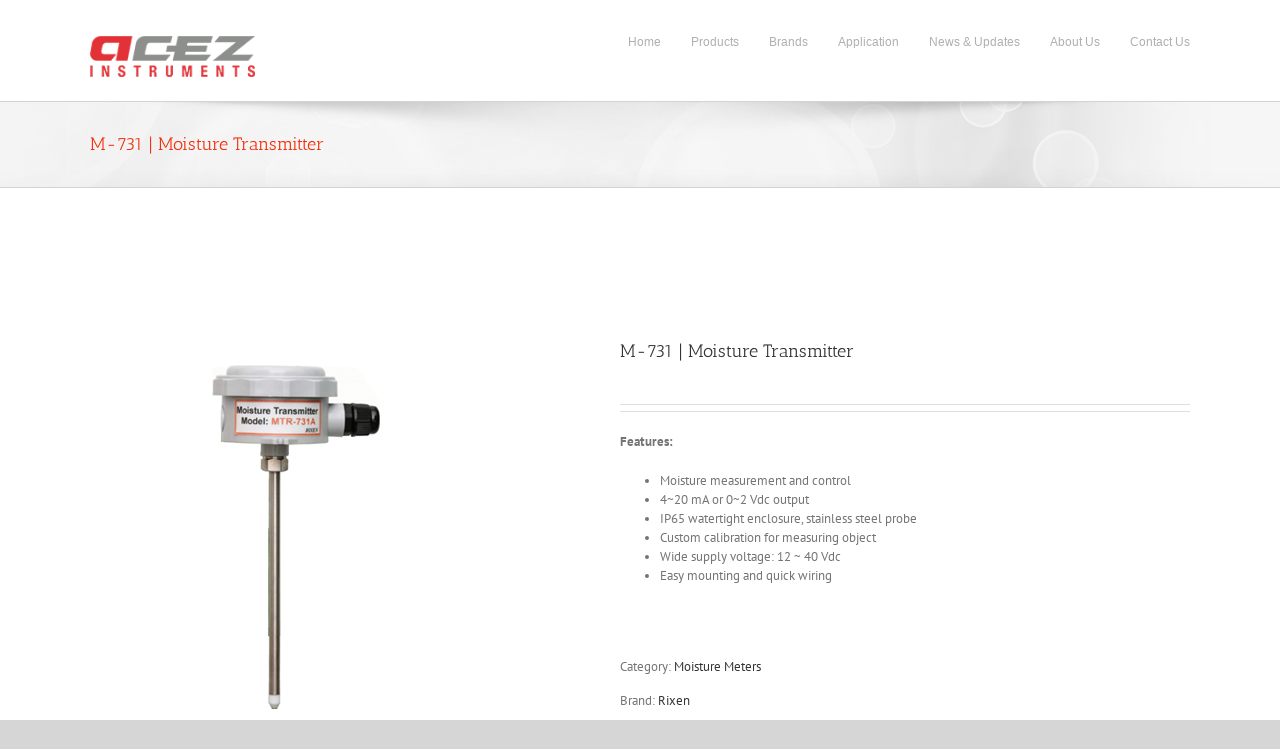

--- FILE ---
content_type: text/html; charset=UTF-8
request_url: https://acezphil.com/product/rixen-m-731/
body_size: 21039
content:
<!DOCTYPE html>
<html class="avada-html-layout-wide avada-html-header-position-top" lang="en-US" prefix="og: http://ogp.me/ns# fb: http://ogp.me/ns/fb# product: https://ogp.me/ns/product#" prefix="og: https://ogp.me/ns#">
<head>
	<meta http-equiv="X-UA-Compatible" content="IE=edge" />
	<meta http-equiv="Content-Type" content="text/html; charset=utf-8"/>
	<meta name="viewport" content="width=device-width, initial-scale=1" />
		<style>img:is([sizes="auto" i], [sizes^="auto," i]) { contain-intrinsic-size: 3000px 1500px }</style>
	<!-- Google tag (gtag.js) consent mode dataLayer added by Site Kit -->
<script type="text/javascript" id="google_gtagjs-js-consent-mode-data-layer">
/* <![CDATA[ */
window.dataLayer = window.dataLayer || [];function gtag(){dataLayer.push(arguments);}
gtag('consent', 'default', {"ad_personalization":"denied","ad_storage":"denied","ad_user_data":"denied","analytics_storage":"denied","functionality_storage":"denied","security_storage":"denied","personalization_storage":"denied","region":["AT","BE","BG","CH","CY","CZ","DE","DK","EE","ES","FI","FR","GB","GR","HR","HU","IE","IS","IT","LI","LT","LU","LV","MT","NL","NO","PL","PT","RO","SE","SI","SK"],"wait_for_update":500});
window._googlesitekitConsentCategoryMap = {"statistics":["analytics_storage"],"marketing":["ad_storage","ad_user_data","ad_personalization"],"functional":["functionality_storage","security_storage"],"preferences":["personalization_storage"]};
window._googlesitekitConsents = {"ad_personalization":"denied","ad_storage":"denied","ad_user_data":"denied","analytics_storage":"denied","functionality_storage":"denied","security_storage":"denied","personalization_storage":"denied","region":["AT","BE","BG","CH","CY","CZ","DE","DK","EE","ES","FI","FR","GB","GR","HR","HU","IE","IS","IT","LI","LT","LU","LV","MT","NL","NO","PL","PT","RO","SE","SI","SK"],"wait_for_update":500};
/* ]]> */
</script>
<!-- End Google tag (gtag.js) consent mode dataLayer added by Site Kit -->

<!-- Search Engine Optimization by Rank Math - https://rankmath.com/ -->
<title>M-731 | Moisture Transmitter - GYMA Instruments Corporation - Acez Instruments Philippines Corp</title>
<meta name="description" content="Features: Moisture measurement and control 4~20 mA or 0~2 Vdc output IP65 watertight enclosure, stainless steel probe Custom calibration for measuring object Wide supply voltage: 12 ~ 40 Vdc Easy mounting and quick wiring &nbsp;"/>
<meta name="robots" content="follow, index, max-snippet:-1, max-video-preview:-1, max-image-preview:large"/>
<link rel="canonical" href="https://acezphil.com/product/rixen-m-731/" />
<meta property="og:locale" content="en_US" />
<meta property="og:type" content="product" />
<meta property="og:title" content="M-731 | Moisture Transmitter - GYMA Instruments Corporation - Acez Instruments Philippines Corp" />
<meta property="og:description" content="Features: Moisture measurement and control 4~20 mA or 0~2 Vdc output IP65 watertight enclosure, stainless steel probe Custom calibration for measuring object Wide supply voltage: 12 ~ 40 Vdc Easy mounting and quick wiring &nbsp;" />
<meta property="og:url" content="https://acezphil.com/product/rixen-m-731/" />
<meta property="og:site_name" content="GYMA Instruments Corporation - Acez Instruments Philippines Corp" />
<meta property="og:updated_time" content="2022-03-08T16:05:38+08:00" />
<meta property="fb:admins" content="1965500743757791/" />
<meta property="og:image" content="https://acezphil.com/wp-content/uploads/2020/09/RTC-M731.jpg" />
<meta property="og:image:secure_url" content="https://acezphil.com/wp-content/uploads/2020/09/RTC-M731.jpg" />
<meta property="og:image:width" content="400" />
<meta property="og:image:height" content="400" />
<meta property="og:image:alt" content="M-731" />
<meta property="og:image:type" content="image/jpeg" />
<meta property="product:price:currency" content="PHP" />
<meta property="product:availability" content="instock" />
<meta name="twitter:card" content="summary_large_image" />
<meta name="twitter:title" content="M-731 | Moisture Transmitter - GYMA Instruments Corporation - Acez Instruments Philippines Corp" />
<meta name="twitter:description" content="Features: Moisture measurement and control 4~20 mA or 0~2 Vdc output IP65 watertight enclosure, stainless steel probe Custom calibration for measuring object Wide supply voltage: 12 ~ 40 Vdc Easy mounting and quick wiring &nbsp;" />
<meta name="twitter:creator" content="@webadmin" />
<meta name="twitter:image" content="https://acezphil.com/wp-content/uploads/2020/09/RTC-M731.jpg" />
<meta name="twitter:label1" content="Price" />
<meta name="twitter:data1" content="&#8369;0.00" />
<meta name="twitter:label2" content="Availability" />
<meta name="twitter:data2" content="In stock" />
<script type="application/ld+json" class="rank-math-schema">{"@context":"https://schema.org","@graph":[{"@type":"Place","@id":"https://acezphil.com/#place","address":{"@type":"PostalAddress","addressLocality":"Mandaluyong","addressRegion":"NCR","postalCode":"1550","addressCountry":"Philippines"}},{"@type":"Organization","@id":"https://acezphil.com/#organization","name":"ACEZ Instruments Philippines Corporation","url":"https://acezphil.com","sameAs":["https://www.facebook.com/AcezInstrument/"],"email":"marketing@acezphil.com","address":{"@type":"PostalAddress","addressLocality":"Mandaluyong","addressRegion":"NCR","postalCode":"1550","addressCountry":"Philippines"},"logo":{"@type":"ImageObject","@id":"https://acezphil.com/#logo","url":"https://acezphil.com/wp-content/uploads/2021/04/acez.gif","contentUrl":"https://acezphil.com/wp-content/uploads/2021/04/acez.gif","caption":"ACEZ Instruments Philippines Corporation","inLanguage":"en-US","width":"2111","height":"634"},"contactPoint":[{"@type":"ContactPoint","telephone":"8470 8068","contactType":"customer support"}],"location":{"@id":"https://acezphil.com/#place"}},{"@type":"WebSite","@id":"https://acezphil.com/#website","url":"https://acezphil.com","name":"ACEZ Instruments Philippines Corporation","publisher":{"@id":"https://acezphil.com/#organization"},"inLanguage":"en-US"},{"@type":"ImageObject","@id":"https://acezphil.com/wp-content/uploads/2020/09/RTC-M731.jpg","url":"https://acezphil.com/wp-content/uploads/2020/09/RTC-M731.jpg","width":"400","height":"400","inLanguage":"en-US"},{"@type":"ItemPage","@id":"https://acezphil.com/product/rixen-m-731/#webpage","url":"https://acezphil.com/product/rixen-m-731/","name":"M-731 | Moisture Transmitter - GYMA Instruments Corporation - Acez Instruments Philippines Corp","datePublished":"2020-09-25T16:24:11+08:00","dateModified":"2022-03-08T16:05:38+08:00","isPartOf":{"@id":"https://acezphil.com/#website"},"primaryImageOfPage":{"@id":"https://acezphil.com/wp-content/uploads/2020/09/RTC-M731.jpg"},"inLanguage":"en-US"},{"@type":"Product","name":"M-731 | Moisture Transmitter - GYMA Instruments Corporation - Acez Instruments Philippines Corp","description":"Features: Moisture measurement and control 4~20 mA or 0~2 Vdc output IP65 watertight enclosure, stainless steel probe Custom calibration for measuring object Wide supply voltage: 12 ~ 40 Vdc Easy mounting and quick wiring &nbsp;","category":"Environment &gt; Moisture Meters","mainEntityOfPage":{"@id":"https://acezphil.com/product/rixen-m-731/#webpage"},"image":[{"@type":"ImageObject","url":"https://acezphil.com/wp-content/uploads/2020/09/RTC-M731.jpg","height":"400","width":"400"}],"@id":"https://acezphil.com/product/rixen-m-731/#richSnippet"}]}</script>
<!-- /Rank Math WordPress SEO plugin -->

<link rel='dns-prefetch' href='//www.googletagmanager.com' />
<link rel='dns-prefetch' href='//pagead2.googlesyndication.com' />
<link rel="alternate" type="application/rss+xml" title="GYMA Instruments Corporation - Acez Instruments Philippines Corp &raquo; Feed" href="https://acezphil.com/feed/" />
<link rel="alternate" type="application/rss+xml" title="GYMA Instruments Corporation - Acez Instruments Philippines Corp &raquo; Comments Feed" href="https://acezphil.com/comments/feed/" />
					<link rel="shortcut icon" href="https://acezphil.com/wp-content/uploads/2021/02/acez.png" type="image/x-icon" />
		
		
		
								
		<meta property="og:locale" content="en_US"/>
		<meta property="og:type" content="article"/>
		<meta property="og:site_name" content="GYMA Instruments Corporation - Acez Instruments Philippines Corp"/>
		<meta property="og:title" content="M-731 | Moisture Transmitter - GYMA Instruments Corporation - Acez Instruments Philippines Corp"/>
				<meta property="og:url" content="https://acezphil.com/product/rixen-m-731/"/>
													<meta property="article:modified_time" content="2022-03-08T08:05:38+08:00"/>
											<meta property="og:image" content="https://acezphil.com/wp-content/uploads/2020/09/RTC-M731.jpg"/>
		<meta property="og:image:width" content="400"/>
		<meta property="og:image:height" content="400"/>
		<meta property="og:image:type" content="image/jpeg"/>
				<script type="text/javascript">
/* <![CDATA[ */
window._wpemojiSettings = {"baseUrl":"https:\/\/s.w.org\/images\/core\/emoji\/16.0.1\/72x72\/","ext":".png","svgUrl":"https:\/\/s.w.org\/images\/core\/emoji\/16.0.1\/svg\/","svgExt":".svg","source":{"concatemoji":"https:\/\/acezphil.com\/wp-includes\/js\/wp-emoji-release.min.js?ver=6.8.3"}};
/*! This file is auto-generated */
!function(s,n){var o,i,e;function c(e){try{var t={supportTests:e,timestamp:(new Date).valueOf()};sessionStorage.setItem(o,JSON.stringify(t))}catch(e){}}function p(e,t,n){e.clearRect(0,0,e.canvas.width,e.canvas.height),e.fillText(t,0,0);var t=new Uint32Array(e.getImageData(0,0,e.canvas.width,e.canvas.height).data),a=(e.clearRect(0,0,e.canvas.width,e.canvas.height),e.fillText(n,0,0),new Uint32Array(e.getImageData(0,0,e.canvas.width,e.canvas.height).data));return t.every(function(e,t){return e===a[t]})}function u(e,t){e.clearRect(0,0,e.canvas.width,e.canvas.height),e.fillText(t,0,0);for(var n=e.getImageData(16,16,1,1),a=0;a<n.data.length;a++)if(0!==n.data[a])return!1;return!0}function f(e,t,n,a){switch(t){case"flag":return n(e,"\ud83c\udff3\ufe0f\u200d\u26a7\ufe0f","\ud83c\udff3\ufe0f\u200b\u26a7\ufe0f")?!1:!n(e,"\ud83c\udde8\ud83c\uddf6","\ud83c\udde8\u200b\ud83c\uddf6")&&!n(e,"\ud83c\udff4\udb40\udc67\udb40\udc62\udb40\udc65\udb40\udc6e\udb40\udc67\udb40\udc7f","\ud83c\udff4\u200b\udb40\udc67\u200b\udb40\udc62\u200b\udb40\udc65\u200b\udb40\udc6e\u200b\udb40\udc67\u200b\udb40\udc7f");case"emoji":return!a(e,"\ud83e\udedf")}return!1}function g(e,t,n,a){var r="undefined"!=typeof WorkerGlobalScope&&self instanceof WorkerGlobalScope?new OffscreenCanvas(300,150):s.createElement("canvas"),o=r.getContext("2d",{willReadFrequently:!0}),i=(o.textBaseline="top",o.font="600 32px Arial",{});return e.forEach(function(e){i[e]=t(o,e,n,a)}),i}function t(e){var t=s.createElement("script");t.src=e,t.defer=!0,s.head.appendChild(t)}"undefined"!=typeof Promise&&(o="wpEmojiSettingsSupports",i=["flag","emoji"],n.supports={everything:!0,everythingExceptFlag:!0},e=new Promise(function(e){s.addEventListener("DOMContentLoaded",e,{once:!0})}),new Promise(function(t){var n=function(){try{var e=JSON.parse(sessionStorage.getItem(o));if("object"==typeof e&&"number"==typeof e.timestamp&&(new Date).valueOf()<e.timestamp+604800&&"object"==typeof e.supportTests)return e.supportTests}catch(e){}return null}();if(!n){if("undefined"!=typeof Worker&&"undefined"!=typeof OffscreenCanvas&&"undefined"!=typeof URL&&URL.createObjectURL&&"undefined"!=typeof Blob)try{var e="postMessage("+g.toString()+"("+[JSON.stringify(i),f.toString(),p.toString(),u.toString()].join(",")+"));",a=new Blob([e],{type:"text/javascript"}),r=new Worker(URL.createObjectURL(a),{name:"wpTestEmojiSupports"});return void(r.onmessage=function(e){c(n=e.data),r.terminate(),t(n)})}catch(e){}c(n=g(i,f,p,u))}t(n)}).then(function(e){for(var t in e)n.supports[t]=e[t],n.supports.everything=n.supports.everything&&n.supports[t],"flag"!==t&&(n.supports.everythingExceptFlag=n.supports.everythingExceptFlag&&n.supports[t]);n.supports.everythingExceptFlag=n.supports.everythingExceptFlag&&!n.supports.flag,n.DOMReady=!1,n.readyCallback=function(){n.DOMReady=!0}}).then(function(){return e}).then(function(){var e;n.supports.everything||(n.readyCallback(),(e=n.source||{}).concatemoji?t(e.concatemoji):e.wpemoji&&e.twemoji&&(t(e.twemoji),t(e.wpemoji)))}))}((window,document),window._wpemojiSettings);
/* ]]> */
</script>
<style id='wp-emoji-styles-inline-css' type='text/css'>

	img.wp-smiley, img.emoji {
		display: inline !important;
		border: none !important;
		box-shadow: none !important;
		height: 1em !important;
		width: 1em !important;
		margin: 0 0.07em !important;
		vertical-align: -0.1em !important;
		background: none !important;
		padding: 0 !important;
	}
</style>
<style id='woocommerce-inline-inline-css' type='text/css'>
.woocommerce form .form-row .required { visibility: visible; }
</style>
<link rel='stylesheet' id='woocommerce-product-attachment-css' href='https://acezphil.com/wp-content/plugins/woo-product-attachment/public/css/woocommerce-product-attachment-public.css?ver=2.1.6' type='text/css' media='all' />
<link rel='stylesheet' id='yith-wcbr-css' href='https://acezphil.com/wp-content/plugins/yith-woocommerce-brands-add-on/assets/css/yith-wcbr.css?ver=2.37.0' type='text/css' media='all' />
<link rel='stylesheet' id='fusion-dynamic-css-css' href='https://acezphil.com/wp-content/uploads/fusion-styles/06149f45cbcb3708b9a1b6c57ec52582.min.css?ver=3.13.3' type='text/css' media='all' />
<script type="text/javascript" src="https://acezphil.com/wp-includes/js/jquery/jquery.min.js?ver=3.7.1" id="jquery-core-js"></script>
<script type="text/javascript" src="https://acezphil.com/wp-includes/js/jquery/jquery-migrate.min.js?ver=3.4.1" id="jquery-migrate-js"></script>
<script type="text/javascript" src="https://acezphil.com/wp-content/plugins/revslider/public/assets/js/rbtools.min.js?ver=6.4.3" id="tp-tools-js"></script>
<script type="text/javascript" src="https://acezphil.com/wp-content/plugins/revslider/public/assets/js/rs6.min.js?ver=6.4.3" id="revmin-js"></script>
<script type="text/javascript" src="https://acezphil.com/wp-content/plugins/woocommerce/assets/js/jquery-blockui/jquery.blockUI.min.js?ver=2.7.0-wc.10.4.3" id="wc-jquery-blockui-js" defer="defer" data-wp-strategy="defer"></script>
<script type="text/javascript" id="wc-add-to-cart-js-extra">
/* <![CDATA[ */
var wc_add_to_cart_params = {"ajax_url":"\/wp-admin\/admin-ajax.php","wc_ajax_url":"\/?wc-ajax=%%endpoint%%","i18n_view_cart":"View cart","cart_url":"https:\/\/acezphil.com\/cart\/","is_cart":"","cart_redirect_after_add":"no"};
/* ]]> */
</script>
<script type="text/javascript" src="https://acezphil.com/wp-content/plugins/woocommerce/assets/js/frontend/add-to-cart.min.js?ver=10.4.3" id="wc-add-to-cart-js" defer="defer" data-wp-strategy="defer"></script>
<script type="text/javascript" src="https://acezphil.com/wp-content/plugins/woocommerce/assets/js/zoom/jquery.zoom.min.js?ver=1.7.21-wc.10.4.3" id="wc-zoom-js" defer="defer" data-wp-strategy="defer"></script>
<script type="text/javascript" src="https://acezphil.com/wp-content/plugins/woocommerce/assets/js/flexslider/jquery.flexslider.min.js?ver=2.7.2-wc.10.4.3" id="wc-flexslider-js" defer="defer" data-wp-strategy="defer"></script>
<script type="text/javascript" id="wc-single-product-js-extra">
/* <![CDATA[ */
var wc_single_product_params = {"i18n_required_rating_text":"Please select a rating","i18n_rating_options":["1 of 5 stars","2 of 5 stars","3 of 5 stars","4 of 5 stars","5 of 5 stars"],"i18n_product_gallery_trigger_text":"View full-screen image gallery","review_rating_required":"yes","flexslider":{"rtl":false,"animation":"slide","smoothHeight":true,"directionNav":true,"controlNav":"thumbnails","slideshow":false,"animationSpeed":500,"animationLoop":false,"allowOneSlide":false,"prevText":"<i class=\"awb-icon-angle-left\"><\/i>","nextText":"<i class=\"awb-icon-angle-right\"><\/i>"},"zoom_enabled":"1","zoom_options":[],"photoswipe_enabled":"","photoswipe_options":{"shareEl":false,"closeOnScroll":false,"history":false,"hideAnimationDuration":0,"showAnimationDuration":0},"flexslider_enabled":"1"};
/* ]]> */
</script>
<script type="text/javascript" src="https://acezphil.com/wp-content/plugins/woocommerce/assets/js/frontend/single-product.min.js?ver=10.4.3" id="wc-single-product-js" defer="defer" data-wp-strategy="defer"></script>
<script type="text/javascript" src="https://acezphil.com/wp-content/plugins/woocommerce/assets/js/js-cookie/js.cookie.min.js?ver=2.1.4-wc.10.4.3" id="wc-js-cookie-js" defer="defer" data-wp-strategy="defer"></script>
<script type="text/javascript" id="woocommerce-js-extra">
/* <![CDATA[ */
var woocommerce_params = {"ajax_url":"\/wp-admin\/admin-ajax.php","wc_ajax_url":"\/?wc-ajax=%%endpoint%%","i18n_password_show":"Show password","i18n_password_hide":"Hide password"};
/* ]]> */
</script>
<script type="text/javascript" src="https://acezphil.com/wp-content/plugins/woocommerce/assets/js/frontend/woocommerce.min.js?ver=10.4.3" id="woocommerce-js" defer="defer" data-wp-strategy="defer"></script>
<script type="text/javascript" src="https://acezphil.com/wp-content/plugins/woo-product-attachment/public/js/woocommerce-product-attachment-public.js?ver=2.1.6" id="woocommerce-product-attachment-js"></script>

<!-- Google tag (gtag.js) snippet added by Site Kit -->
<!-- Google Analytics snippet added by Site Kit -->
<script type="text/javascript" src="https://www.googletagmanager.com/gtag/js?id=GT-PJRTTQ6" id="google_gtagjs-js" async></script>
<script type="text/javascript" id="google_gtagjs-js-after">
/* <![CDATA[ */
window.dataLayer = window.dataLayer || [];function gtag(){dataLayer.push(arguments);}
gtag("set","linker",{"domains":["acezphil.com"]});
gtag("js", new Date());
gtag("set", "developer_id.dZTNiMT", true);
gtag("config", "GT-PJRTTQ6", {"googlesitekit_post_type":"product"});
/* ]]> */
</script>
<link rel="https://api.w.org/" href="https://acezphil.com/wp-json/" /><link rel="alternate" title="JSON" type="application/json" href="https://acezphil.com/wp-json/wp/v2/product/3749" /><link rel="EditURI" type="application/rsd+xml" title="RSD" href="https://acezphil.com/xmlrpc.php?rsd" />
<meta name="generator" content="WordPress 6.8.3" />
<link rel='shortlink' href='https://acezphil.com/?p=3749' />
<link rel="alternate" title="oEmbed (JSON)" type="application/json+oembed" href="https://acezphil.com/wp-json/oembed/1.0/embed?url=https%3A%2F%2Facezphil.com%2Fproduct%2Frixen-m-731%2F" />
<link rel="alternate" title="oEmbed (XML)" type="text/xml+oembed" href="https://acezphil.com/wp-json/oembed/1.0/embed?url=https%3A%2F%2Facezphil.com%2Fproduct%2Frixen-m-731%2F&#038;format=xml" />
<meta name="generator" content="Site Kit by Google 1.170.0" /><script async src="https://www.googletagmanager.com/gtag/js?id=UA-110964715-1" type="text/javascript"></script><script type="text/javascript">window.dataLayer = window.dataLayer || [];function gtag(){dataLayer.push(arguments);}gtag('js', new Date());gtag('config', 'UA-110964715-1');</script><style type="text/css" id="css-fb-visibility">@media screen and (max-width: 640px){.fusion-no-small-visibility{display:none !important;}body .sm-text-align-center{text-align:center !important;}body .sm-text-align-left{text-align:left !important;}body .sm-text-align-right{text-align:right !important;}body .sm-flex-align-center{justify-content:center !important;}body .sm-flex-align-flex-start{justify-content:flex-start !important;}body .sm-flex-align-flex-end{justify-content:flex-end !important;}body .sm-mx-auto{margin-left:auto !important;margin-right:auto !important;}body .sm-ml-auto{margin-left:auto !important;}body .sm-mr-auto{margin-right:auto !important;}body .fusion-absolute-position-small{position:absolute;top:auto;width:100%;}.awb-sticky.awb-sticky-small{ position: sticky; top: var(--awb-sticky-offset,0); }}@media screen and (min-width: 641px) and (max-width: 1024px){.fusion-no-medium-visibility{display:none !important;}body .md-text-align-center{text-align:center !important;}body .md-text-align-left{text-align:left !important;}body .md-text-align-right{text-align:right !important;}body .md-flex-align-center{justify-content:center !important;}body .md-flex-align-flex-start{justify-content:flex-start !important;}body .md-flex-align-flex-end{justify-content:flex-end !important;}body .md-mx-auto{margin-left:auto !important;margin-right:auto !important;}body .md-ml-auto{margin-left:auto !important;}body .md-mr-auto{margin-right:auto !important;}body .fusion-absolute-position-medium{position:absolute;top:auto;width:100%;}.awb-sticky.awb-sticky-medium{ position: sticky; top: var(--awb-sticky-offset,0); }}@media screen and (min-width: 1025px){.fusion-no-large-visibility{display:none !important;}body .lg-text-align-center{text-align:center !important;}body .lg-text-align-left{text-align:left !important;}body .lg-text-align-right{text-align:right !important;}body .lg-flex-align-center{justify-content:center !important;}body .lg-flex-align-flex-start{justify-content:flex-start !important;}body .lg-flex-align-flex-end{justify-content:flex-end !important;}body .lg-mx-auto{margin-left:auto !important;margin-right:auto !important;}body .lg-ml-auto{margin-left:auto !important;}body .lg-mr-auto{margin-right:auto !important;}body .fusion-absolute-position-large{position:absolute;top:auto;width:100%;}.awb-sticky.awb-sticky-large{ position: sticky; top: var(--awb-sticky-offset,0); }}</style>	<noscript><style>.woocommerce-product-gallery{ opacity: 1 !important; }</style></noscript>
	
<!-- Google AdSense meta tags added by Site Kit -->
<meta name="google-adsense-platform-account" content="ca-host-pub-2644536267352236">
<meta name="google-adsense-platform-domain" content="sitekit.withgoogle.com">
<!-- End Google AdSense meta tags added by Site Kit -->
<style type="text/css">.recentcomments a{display:inline !important;padding:0 !important;margin:0 !important;}</style>
<!-- Google Tag Manager snippet added by Site Kit -->
<script type="text/javascript">
/* <![CDATA[ */

			( function( w, d, s, l, i ) {
				w[l] = w[l] || [];
				w[l].push( {'gtm.start': new Date().getTime(), event: 'gtm.js'} );
				var f = d.getElementsByTagName( s )[0],
					j = d.createElement( s ), dl = l != 'dataLayer' ? '&l=' + l : '';
				j.async = true;
				j.src = 'https://www.googletagmanager.com/gtm.js?id=' + i + dl;
				f.parentNode.insertBefore( j, f );
			} )( window, document, 'script', 'dataLayer', 'GTM-KRWQS92' );
			
/* ]]> */
</script>

<!-- End Google Tag Manager snippet added by Site Kit -->

<!-- Google AdSense snippet added by Site Kit -->
<script type="text/javascript" async="async" src="https://pagead2.googlesyndication.com/pagead/js/adsbygoogle.js?client=ca-pub-2279058992259354&amp;host=ca-host-pub-2644536267352236" crossorigin="anonymous"></script>

<!-- End Google AdSense snippet added by Site Kit -->
<meta name="generator" content="Powered by Slider Revolution 6.4.3 - responsive, Mobile-Friendly Slider Plugin for WordPress with comfortable drag and drop interface." />
<script type="text/javascript">function setREVStartSize(e){
			//window.requestAnimationFrame(function() {				 
				window.RSIW = window.RSIW===undefined ? window.innerWidth : window.RSIW;	
				window.RSIH = window.RSIH===undefined ? window.innerHeight : window.RSIH;	
				try {								
					var pw = document.getElementById(e.c).parentNode.offsetWidth,
						newh;
					pw = pw===0 || isNaN(pw) ? window.RSIW : pw;
					e.tabw = e.tabw===undefined ? 0 : parseInt(e.tabw);
					e.thumbw = e.thumbw===undefined ? 0 : parseInt(e.thumbw);
					e.tabh = e.tabh===undefined ? 0 : parseInt(e.tabh);
					e.thumbh = e.thumbh===undefined ? 0 : parseInt(e.thumbh);
					e.tabhide = e.tabhide===undefined ? 0 : parseInt(e.tabhide);
					e.thumbhide = e.thumbhide===undefined ? 0 : parseInt(e.thumbhide);
					e.mh = e.mh===undefined || e.mh=="" || e.mh==="auto" ? 0 : parseInt(e.mh,0);		
					if(e.layout==="fullscreen" || e.l==="fullscreen") 						
						newh = Math.max(e.mh,window.RSIH);					
					else{					
						e.gw = Array.isArray(e.gw) ? e.gw : [e.gw];
						for (var i in e.rl) if (e.gw[i]===undefined || e.gw[i]===0) e.gw[i] = e.gw[i-1];					
						e.gh = e.el===undefined || e.el==="" || (Array.isArray(e.el) && e.el.length==0)? e.gh : e.el;
						e.gh = Array.isArray(e.gh) ? e.gh : [e.gh];
						for (var i in e.rl) if (e.gh[i]===undefined || e.gh[i]===0) e.gh[i] = e.gh[i-1];
											
						var nl = new Array(e.rl.length),
							ix = 0,						
							sl;					
						e.tabw = e.tabhide>=pw ? 0 : e.tabw;
						e.thumbw = e.thumbhide>=pw ? 0 : e.thumbw;
						e.tabh = e.tabhide>=pw ? 0 : e.tabh;
						e.thumbh = e.thumbhide>=pw ? 0 : e.thumbh;					
						for (var i in e.rl) nl[i] = e.rl[i]<window.RSIW ? 0 : e.rl[i];
						sl = nl[0];									
						for (var i in nl) if (sl>nl[i] && nl[i]>0) { sl = nl[i]; ix=i;}															
						var m = pw>(e.gw[ix]+e.tabw+e.thumbw) ? 1 : (pw-(e.tabw+e.thumbw)) / (e.gw[ix]);					
						newh =  (e.gh[ix] * m) + (e.tabh + e.thumbh);
					}				
					if(window.rs_init_css===undefined) window.rs_init_css = document.head.appendChild(document.createElement("style"));					
					document.getElementById(e.c).height = newh+"px";
					window.rs_init_css.innerHTML += "#"+e.c+"_wrapper { height: "+newh+"px }";				
				} catch(e){
					console.log("Failure at Presize of Slider:" + e)
				}					   
			//});
		  };</script>
		<script type="text/javascript">
			var doc = document.documentElement;
			doc.setAttribute( 'data-useragent', navigator.userAgent );
		</script>
		
	<script>
    jQuery(document).on('click', 'a.wcpoa_attachmentbtn', function(e){ 
    e.preventDefault(); 
    var url = jQuery(this).attr('href'); 
    window.open(url, '_blank');
});
</script></head>

<body class="wp-singular product-template-default single single-product postid-3749 wp-theme-Avada theme-Avada woocommerce woocommerce-page woocommerce-no-js fusion-image-hovers fusion-pagination-sizing fusion-button_type-flat fusion-button_span-no fusion-button_gradient-linear avada-image-rollover-circle-yes avada-image-rollover-yes avada-image-rollover-direction-left fusion-has-button-gradient fusion-body ltr no-tablet-sticky-header no-mobile-sticky-header no-mobile-slidingbar no-mobile-totop avada-has-rev-slider-styles fusion-disable-outline fusion-sub-menu-fade mobile-logo-pos-left layout-wide-mode avada-has-boxed-modal-shadow- layout-scroll-offset-full avada-has-zero-margin-offset-top fusion-top-header menu-text-align-center fusion-woo-product-design-classic fusion-woo-shop-page-columns-4 fusion-woo-related-columns-4 fusion-woo-archive-page-columns-3 avada-has-woo-gallery-disabled woo-sale-badge-circle woo-outofstock-badge-top_bar mobile-menu-design-modern fusion-show-pagination-text fusion-header-layout-v1 avada-responsive avada-footer-fx-none avada-menu-highlight-style-textcolor fusion-search-form-classic fusion-main-menu-search-overlay fusion-avatar-square avada-dropdown-styles avada-blog-layout-large avada-blog-archive-layout-large avada-header-shadow-no avada-menu-icon-position-left avada-has-megamenu-shadow avada-has-mobile-menu-search avada-has-breadcrumb-mobile-hidden avada-has-titlebar-bar_and_content avada-has-pagination-width_height avada-flyout-menu-direction-fade avada-ec-views-v1" data-awb-post-id="3749">
			<!-- Google Tag Manager (noscript) snippet added by Site Kit -->
		<noscript>
			<iframe src="https://www.googletagmanager.com/ns.html?id=GTM-KRWQS92" height="0" width="0" style="display:none;visibility:hidden"></iframe>
		</noscript>
		<!-- End Google Tag Manager (noscript) snippet added by Site Kit -->
			<a class="skip-link screen-reader-text" href="#content">Skip to content</a>

	<div id="boxed-wrapper">
		
		<div id="wrapper" class="fusion-wrapper">
			<div id="home" style="position:relative;top:-1px;"></div>
							
					
			<header class="fusion-header-wrapper">
				<div class="fusion-header-v1 fusion-logo-alignment fusion-logo-left fusion-sticky-menu- fusion-sticky-logo- fusion-mobile-logo-  fusion-mobile-menu-design-modern">
					<div class="fusion-header-sticky-height"></div>
<div class="fusion-header">
	<div class="fusion-row">
					<div class="fusion-logo" data-margin-top="20px" data-margin-bottom="10px" data-margin-left="0px" data-margin-right="0px">
			<a class="fusion-logo-link"  href="https://acezphil.com/" >

						<!-- standard logo -->
			<img src="https://acezphil.com/wp-content/uploads/2021/02/acez.png" srcset="https://acezphil.com/wp-content/uploads/2021/02/acez.png 1x" width="187" height="80" alt="GYMA Instruments Corporation &#8211; Acez Instruments Philippines Corp Logo" data-retina_logo_url="" class="fusion-standard-logo" />

			
					</a>
		</div>		<nav class="fusion-main-menu" aria-label="Main Menu"><div class="fusion-overlay-search">		<form role="search" class="searchform fusion-search-form  fusion-search-form-classic" method="get" action="https://acezphil.com/">
			<div class="fusion-search-form-content">

				
				<div class="fusion-search-field search-field">
					<label><span class="screen-reader-text">Search for:</span>
													<input type="search" value="" name="s" class="s" placeholder="Search..." required aria-required="true" aria-label="Search..."/>
											</label>
				</div>
				<div class="fusion-search-button search-button">
					<input type="submit" class="fusion-search-submit searchsubmit" aria-label="Search" value="&#xf002;" />
									</div>

				
			</div>


			
		</form>
		<div class="fusion-search-spacer"></div><a href="#" role="button" aria-label="Close Search" class="fusion-close-search"></a></div><ul id="menu-gyma-main-menu" class="fusion-menu"><li  id="menu-item-2140"  class="menu-item menu-item-type-post_type menu-item-object-page menu-item-home menu-item-2140"  data-item-id="2140"><a  href="https://acezphil.com/" class="fusion-textcolor-highlight"><span class="menu-text">Home</span></a></li><li  id="menu-item-2075"  class="nav-gyma-products menu-item menu-item-type-custom menu-item-object-custom menu-item-has-children menu-item-2075 fusion-megamenu-menu "  data-classes="nav-gyma-products" data-item-id="2075"><a  href="/products" class="fusion-textcolor-highlight"><span class="menu-text">Products</span></a><div class="fusion-megamenu-wrapper fusion-columns-5 columns-per-row-5 columns-11 col-span-12 fusion-megamenu-fullwidth"><div class="row"><div class="fusion-megamenu-holder" style="width:100vw;" data-width="100vw"><ul class="fusion-megamenu fusion-megamenu-border fusion-megamenu-sitewidth" style="margin: 0 auto;width: 100%;max-width: 1100px;"><li  id="menu-item-2087"  class="menu-item menu-item-type-taxonomy menu-item-object-product_cat menu-item-has-children menu-item-2087 fusion-megamenu-submenu menu-item-has-link fusion-megamenu-columns-5 col-lg-2 col-md-2 col-sm-2" ><div class='fusion-megamenu-title'><a class="awb-justify-title" href="https://acezphil.com/products/temperature/">Temperature</a></div><ul class="sub-menu"><li  id="menu-item-2096"  class="menu-item menu-item-type-taxonomy menu-item-object-product_cat menu-item-2096" ><a  href="https://acezphil.com/products/temperature/digital-stem-thermometers/" class="fusion-textcolor-highlight"><span><span class="fusion-megamenu-bullet"></span>Digital Stem Thermometers</span></a></li><li  id="menu-item-2097"  class="menu-item menu-item-type-taxonomy menu-item-object-product_cat menu-item-2097" ><a  href="https://acezphil.com/products/temperature/bi-metal-thermometers/" class="fusion-textcolor-highlight"><span><span class="fusion-megamenu-bullet"></span>Bi-Metal Thermometers</span></a></li><li  id="menu-item-2101"  class="menu-item menu-item-type-taxonomy menu-item-object-product_cat menu-item-2101" ><a  href="https://acezphil.com/products/temperature/portable-thermometers/" class="fusion-textcolor-highlight"><span><span class="fusion-megamenu-bullet"></span>Portable Thermometers</span></a></li><li  id="menu-item-2099"  class="menu-item menu-item-type-taxonomy menu-item-object-product_cat menu-item-2099" ><a  href="https://acezphil.com/products/temperature/ir-thermometers/" class="fusion-textcolor-highlight"><span><span class="fusion-megamenu-bullet"></span>IR Thermometers</span></a></li><li  id="menu-item-2100"  class="menu-item menu-item-type-taxonomy menu-item-object-product_cat menu-item-2100" ><a  href="https://acezphil.com/products/temperature/panel-thermometers-controllers/" class="fusion-textcolor-highlight"><span><span class="fusion-megamenu-bullet"></span>Panel Temperature Controllers</span></a></li><li  id="menu-item-3222"  class="menu-item menu-item-type-taxonomy menu-item-object-product_cat menu-item-3222" ><a  href="https://acezphil.com/products/temperature/panel-refrigeration-controllers/" class="fusion-textcolor-highlight"><span><span class="fusion-megamenu-bullet"></span>Panel Refrigeration Controllers</span></a></li><li  id="menu-item-3068"  class="menu-item menu-item-type-taxonomy menu-item-object-product_cat menu-item-3068" ><a  href="https://acezphil.com/products/temperature/panel-multifunction-controllers/" class="fusion-textcolor-highlight"><span><span class="fusion-megamenu-bullet"></span>Panel Multifunction Controllers</span></a></li><li  id="menu-item-2366"  class="menu-item menu-item-type-taxonomy menu-item-object-product_cat menu-item-2366" ><a  href="https://acezphil.com/products/temperature/dataloggers/" class="fusion-textcolor-highlight"><span><span class="fusion-megamenu-bullet"></span>Dataloggers</span></a></li><li  id="menu-item-5035"  class="menu-item menu-item-type-taxonomy menu-item-object-product_cat menu-item-5035" ><a  href="https://acezphil.com/products/temperature/vaccine-thermometers/" class="fusion-textcolor-highlight"><span><span class="fusion-megamenu-bullet"></span>Vaccine Thermometers</span></a></li></ul></li><li  id="menu-item-2088"  class="menu-item menu-item-type-taxonomy menu-item-object-product_cat menu-item-has-children menu-item-2088 fusion-megamenu-submenu menu-item-has-link fusion-megamenu-columns-5 col-lg-2 col-md-2 col-sm-2" ><div class='fusion-megamenu-title'><a class="awb-justify-title" href="https://acezphil.com/products/relative-humidity/">Relative Humidity</a></div><ul class="sub-menu"><li  id="menu-item-2104"  class="menu-item menu-item-type-taxonomy menu-item-object-product_cat menu-item-2104" ><a  href="https://acezphil.com/products/relative-humidity/portable-thermometers-relative-humidity/" class="fusion-textcolor-highlight"><span><span class="fusion-megamenu-bullet"></span>Portable Thermohygrometers</span></a></li><li  id="menu-item-2105"  class="menu-item menu-item-type-taxonomy menu-item-object-product_cat menu-item-2105" ><a  href="https://acezphil.com/products/relative-humidity/panel-thermohygrometers-relative-humidity/" class="fusion-textcolor-highlight"><span><span class="fusion-megamenu-bullet"></span>Panel Thermohygrometers</span></a></li><li  id="menu-item-2369"  class="menu-item menu-item-type-taxonomy menu-item-object-product_cat menu-item-2369" ><a  href="https://acezphil.com/products/relative-humidity/dataloggers-relative-humidity/" class="fusion-textcolor-highlight"><span><span class="fusion-megamenu-bullet"></span>Dataloggers</span></a></li><li  id="menu-item-3067"  class="menu-item menu-item-type-taxonomy menu-item-object-product_cat menu-item-3067" ><a  href="https://acezphil.com/products/relative-humidity/portable-hygrometers-relative-humidity/" class="fusion-textcolor-highlight"><span><span class="fusion-megamenu-bullet"></span>Portable Hygrometers</span></a></li><li  id="menu-item-2370"  class="menu-item menu-item-type-taxonomy menu-item-object-product_cat menu-item-2370" ><a  href="https://acezphil.com/products/relative-humidity/portable-dew-point-hygrometers-relative-humidity/" class="fusion-textcolor-highlight"><span><span class="fusion-megamenu-bullet"></span>Portable Dew Point Hygrometers</span></a></li><li  id="menu-item-2371"  class="menu-item menu-item-type-taxonomy menu-item-object-product_cat menu-item-2371" ><a  href="https://acezphil.com/products/relative-humidity/online-hgrometer-relative-humidity/" class="fusion-textcolor-highlight"><span><span class="fusion-megamenu-bullet"></span>Online Hygrometer</span></a></li><li  id="menu-item-3069"  class="menu-item menu-item-type-taxonomy menu-item-object-product_cat menu-item-3069" ><a  href="https://acezphil.com/products/relative-humidity/recorders-relative-humidity/" class="fusion-textcolor-highlight"><span><span class="fusion-megamenu-bullet"></span>Recorders</span></a></li><li  id="menu-item-3070"  class="menu-item menu-item-type-taxonomy menu-item-object-product_cat menu-item-3070" ><a  href="https://acezphil.com/products/relative-humidity/rh-transmitters-relative-humidity/" class="fusion-textcolor-highlight"><span><span class="fusion-megamenu-bullet"></span>RH Transmitters</span></a></li><li  id="menu-item-5601"  class="menu-item menu-item-type-taxonomy menu-item-object-product_cat menu-item-5601" ><a  href="https://acezphil.com/products/relative-humidity/large-displays/" class="fusion-textcolor-highlight"><span><span class="fusion-megamenu-bullet"></span>Large Displays</span></a></li><li  id="menu-item-5788"  class="menu-item menu-item-type-taxonomy menu-item-object-product_cat menu-item-5788" ><a  href="https://acezphil.com/products/relative-humidity/dew-point-transmitters/" class="fusion-textcolor-highlight"><span><span class="fusion-megamenu-bullet"></span>Dew Point Transmitters</span></a></li></ul></li><li  id="menu-item-2095"  class="menu-item menu-item-type-taxonomy menu-item-object-product_cat menu-item-has-children menu-item-2095 fusion-megamenu-submenu menu-item-has-link fusion-megamenu-columns-5 col-lg-2 col-md-2 col-sm-2" ><div class='fusion-megamenu-title'><a class="awb-justify-title" href="https://acezphil.com/products/pressure/">Pressure</a></div><ul class="sub-menu"><li  id="menu-item-2109"  class="menu-item menu-item-type-taxonomy menu-item-object-product_cat menu-item-2109" ><a  href="https://acezphil.com/products/pressure/pressure-sensors/" class="fusion-textcolor-highlight"><span><span class="fusion-megamenu-bullet"></span>Pressure Sensors</span></a></li><li  id="menu-item-2372"  class="menu-item menu-item-type-taxonomy menu-item-object-product_cat menu-item-2372" ><a  href="https://acezphil.com/products/pressure/differential-pressure-sensors/" class="fusion-textcolor-highlight"><span><span class="fusion-megamenu-bullet"></span>Differential Pressure Sensors</span></a></li><li  id="menu-item-2110"  class="menu-item menu-item-type-taxonomy menu-item-object-product_cat menu-item-2110" ><a  href="https://acezphil.com/products/pressure/pressure-switches/" class="fusion-textcolor-highlight"><span><span class="fusion-megamenu-bullet"></span>Pressure Switches</span></a></li><li  id="menu-item-2106"  class="menu-item menu-item-type-taxonomy menu-item-object-product_cat menu-item-2106" ><a  href="https://acezphil.com/products/pressure/digital-pressure-gauges/" class="fusion-textcolor-highlight"><span><span class="fusion-megamenu-bullet"></span>Digital Pressure Gauges</span></a></li><li  id="menu-item-2108"  class="menu-item menu-item-type-taxonomy menu-item-object-product_cat menu-item-2108" ><a  href="https://acezphil.com/products/pressure/pressure-pumps/" class="fusion-textcolor-highlight"><span><span class="fusion-megamenu-bullet"></span>Pressure Pumps</span></a></li><li  id="menu-item-2107"  class="menu-item menu-item-type-taxonomy menu-item-object-product_cat menu-item-2107" ><a  href="https://acezphil.com/products/pressure/pressure-modules/" class="fusion-textcolor-highlight"><span><span class="fusion-megamenu-bullet"></span>Pressure Modules</span></a></li><li  id="menu-item-5536"  class="menu-item menu-item-type-taxonomy menu-item-object-product_cat menu-item-5536" ><a  href="https://acezphil.com/products/pressure/manifolds/" class="fusion-textcolor-highlight"><span><span class="fusion-megamenu-bullet"></span>Manifolds</span></a></li><li  id="menu-item-5535"  class="menu-item menu-item-type-taxonomy menu-item-object-product_cat menu-item-5535" ><a  href="https://acezphil.com/products/pressure/cooling-elements/" class="fusion-textcolor-highlight"><span><span class="fusion-megamenu-bullet"></span>Cooling Elements</span></a></li></ul></li><li  id="menu-item-2093"  class="menu-item menu-item-type-taxonomy menu-item-object-product_cat menu-item-has-children menu-item-2093 fusion-megamenu-submenu menu-item-has-link fusion-megamenu-columns-5 col-lg-2 col-md-2 col-sm-2" ><div class='fusion-megamenu-title'><a class="awb-justify-title" href="https://acezphil.com/products/level/">Level</a></div><ul class="sub-menu"><li  id="menu-item-2112"  class="menu-item menu-item-type-taxonomy menu-item-object-product_cat menu-item-2112" ><a  href="https://acezphil.com/products/level/level-sensors/" class="fusion-textcolor-highlight"><span><span class="fusion-megamenu-bullet"></span>Level Sensors</span></a></li><li  id="menu-item-2113"  class="menu-item menu-item-type-taxonomy menu-item-object-product_cat menu-item-2113" ><a  href="https://acezphil.com/products/level/level-switches/" class="fusion-textcolor-highlight"><span><span class="fusion-megamenu-bullet"></span>Level Switches</span></a></li><li  id="menu-item-2111"  class="menu-item menu-item-type-taxonomy menu-item-object-product_cat menu-item-2111" ><a  href="https://acezphil.com/products/level/level-gauges/" class="fusion-textcolor-highlight"><span><span class="fusion-megamenu-bullet"></span>Level Gauges</span></a></li></ul></li><li  id="menu-item-2090"  class="menu-item menu-item-type-taxonomy menu-item-object-product_cat menu-item-has-children menu-item-2090 fusion-megamenu-submenu menu-item-has-link fusion-megamenu-columns-5 col-lg-2 col-md-2 col-sm-2" ><div class='fusion-megamenu-title'><a class="awb-justify-title" href="https://acezphil.com/products/flow/">Flow</a></div><ul class="sub-menu"><li  id="menu-item-2115"  class="menu-item menu-item-type-taxonomy menu-item-object-product_cat menu-item-2115" ><a  href="https://acezphil.com/products/flow/flow-sensor/" class="fusion-textcolor-highlight"><span><span class="fusion-megamenu-bullet"></span>Flow Sensor</span></a></li><li  id="menu-item-2116"  class="menu-item menu-item-type-taxonomy menu-item-object-product_cat menu-item-2116" ><a  href="https://acezphil.com/products/flow/flow-switches/" class="fusion-textcolor-highlight"><span><span class="fusion-megamenu-bullet"></span>Flow Switches</span></a></li><li  id="menu-item-6609"  class="menu-item menu-item-type-taxonomy menu-item-object-product_cat menu-item-6609" ><a  href="https://acezphil.com/products/flow/flow-indicator/" class="fusion-textcolor-highlight"><span><span class="fusion-megamenu-bullet"></span>Flow Indicator</span></a></li><li  id="menu-item-2114"  class="menu-item menu-item-type-taxonomy menu-item-object-product_cat menu-item-2114" ><a  href="https://acezphil.com/products/flow/flow-meters/" class="fusion-textcolor-highlight"><span><span class="fusion-megamenu-bullet"></span>Flow Meters</span></a></li><li  id="menu-item-6624"  class="menu-item menu-item-type-taxonomy menu-item-object-product_cat menu-item-6624" ><a  href="https://acezphil.com/products/flow/flow-monitor/" class="fusion-textcolor-highlight"><span><span class="fusion-megamenu-bullet"></span>Flow Monitor</span></a></li><li  id="menu-item-2117"  class="menu-item menu-item-type-taxonomy menu-item-object-product_cat menu-item-2117" ><a  href="https://acezphil.com/products/flow/rotameters/" class="fusion-textcolor-highlight"><span><span class="fusion-megamenu-bullet"></span>Rotameters</span></a></li></ul></li></ul><ul class="fusion-megamenu fusion-megamenu-row-2 fusion-megamenu-row-columns-5 fusion-megamenu-border fusion-megamenu-sitewidth" style="margin: 0 auto;width: 100%;max-width: 1100px;"><li  id="menu-item-2094"  class="menu-item menu-item-type-taxonomy menu-item-object-product_cat menu-item-has-children menu-item-2094 fusion-megamenu-submenu menu-item-has-link fusion-megamenu-columns-5 col-lg-2 col-md-2 col-sm-2" ><div class='fusion-megamenu-title'><a class="awb-justify-title" href="https://acezphil.com/products/portable-test-tools/">Portable Test Tools</a></div><ul class="sub-menu"><li  id="menu-item-2121"  class="menu-item menu-item-type-taxonomy menu-item-object-product_cat menu-item-2121" ><a  href="https://acezphil.com/products/portable-test-tools/multimeters/" class="fusion-textcolor-highlight"><span><span class="fusion-megamenu-bullet"></span>Multimeters</span></a></li><li  id="menu-item-2119"  class="menu-item menu-item-type-taxonomy menu-item-object-product_cat menu-item-2119" ><a  href="https://acezphil.com/products/portable-test-tools/clamp-meters/" class="fusion-textcolor-highlight"><span><span class="fusion-megamenu-bullet"></span>Clamp Meters</span></a></li><li  id="menu-item-5515"  class="menu-item menu-item-type-taxonomy menu-item-object-product_cat menu-item-5515" ><a  href="https://acezphil.com/products/portable-test-tools/insulation-testers/" class="fusion-textcolor-highlight"><span><span class="fusion-megamenu-bullet"></span>Insulation Testers</span></a></li><li  id="menu-item-5577"  class="menu-item menu-item-type-taxonomy menu-item-object-product_cat menu-item-5577" ><a  href="https://acezphil.com/products/portable-test-tools/thermal-imagers/" class="fusion-textcolor-highlight"><span><span class="fusion-megamenu-bullet"></span>Thermal Imagers</span></a></li><li  id="menu-item-6116"  class="menu-item menu-item-type-taxonomy menu-item-object-product_cat menu-item-6116" ><a  href="https://acezphil.com/products/portable-test-tools/air-flow-hood-balometer/" class="fusion-textcolor-highlight"><span><span class="fusion-megamenu-bullet"></span>Air Flow Hood / Balometer</span></a></li><li  id="menu-item-2118"  class="menu-item menu-item-type-taxonomy menu-item-object-product_cat menu-item-2118" ><a  href="https://acezphil.com/products/portable-test-tools/anemo-airflow/" class="fusion-textcolor-highlight"><span><span class="fusion-megamenu-bullet"></span>Anemo-Airflow</span></a></li><li  id="menu-item-3072"  class="menu-item menu-item-type-taxonomy menu-item-object-product_cat menu-item-3072" ><a  href="https://acezphil.com/products/portable-test-tools/tachometer-and-stroboscope-portable-test-tools/" class="fusion-textcolor-highlight"><span><span class="fusion-megamenu-bullet"></span>Tachometer and Stroboscope</span></a></li><li  id="menu-item-2122"  class="menu-item menu-item-type-taxonomy menu-item-object-product_cat menu-item-2122" ><a  href="https://acezphil.com/products/portable-test-tools/refractometers/" class="fusion-textcolor-highlight"><span><span class="fusion-megamenu-bullet"></span>Refractometers</span></a></li><li  id="menu-item-4592"  class="menu-item menu-item-type-taxonomy menu-item-object-product_cat current-product-ancestor current-menu-parent current-product-parent menu-item-4592" ><a  href="https://acezphil.com/products/environment/moisture-meters/" class="fusion-textcolor-highlight"><span><span class="fusion-megamenu-bullet"></span>Moisture Meters</span></a></li></ul></li><li  id="menu-item-2120"  class="menu-item menu-item-type-taxonomy menu-item-object-product_cat current-product-ancestor menu-item-has-children menu-item-2120 fusion-megamenu-submenu menu-item-has-link fusion-megamenu-columns-5 col-lg-2 col-md-2 col-sm-2" ><div class='fusion-megamenu-title'><a class="awb-justify-title" href="https://acezphil.com/products/environment/">Environment</a></div><ul class="sub-menu"><li  id="menu-item-4593"  class="menu-item menu-item-type-taxonomy menu-item-object-product_cat menu-item-4593" ><a  href="https://acezphil.com/products/environment/sound-level/" class="fusion-textcolor-highlight"><span><span class="fusion-megamenu-bullet"></span>Sound Level</span></a></li><li  id="menu-item-4591"  class="menu-item menu-item-type-taxonomy menu-item-object-product_cat menu-item-4591" ><a  href="https://acezphil.com/products/environment/light-lux-solarimeter/" class="fusion-textcolor-highlight"><span><span class="fusion-megamenu-bullet"></span>Light Lux &amp; Solarimeter</span></a></li><li  id="menu-item-4589"  class="menu-item menu-item-type-taxonomy menu-item-object-product_cat menu-item-4589" ><a  href="https://acezphil.com/products/environment/air-quality-meters/" class="fusion-textcolor-highlight"><span><span class="fusion-megamenu-bullet"></span>Air Quality Meters</span></a></li><li  id="menu-item-4587"  class="menu-item menu-item-type-taxonomy menu-item-object-product_cat menu-item-4587" ><a  href="https://acezphil.com/products/environment/dehumidifier/" class="fusion-textcolor-highlight"><span><span class="fusion-megamenu-bullet"></span>Dehumidifier</span></a></li><li  id="menu-item-4590"  class="menu-item menu-item-type-taxonomy menu-item-object-product_cat menu-item-4590" ><a  href="https://acezphil.com/products/environment/humidifier/" class="fusion-textcolor-highlight"><span><span class="fusion-megamenu-bullet"></span>Humidifier</span></a></li><li  id="menu-item-4586"  class="menu-item menu-item-type-taxonomy menu-item-object-product_cat menu-item-4586" ><a  href="https://acezphil.com/products/environment/dehumi-humi-combo/" class="fusion-textcolor-highlight"><span><span class="fusion-megamenu-bullet"></span>Dehumi-Humi Combo</span></a></li><li  id="menu-item-4594"  class="menu-item menu-item-type-taxonomy menu-item-object-product_cat menu-item-4594" ><a  href="https://acezphil.com/products/environment/water/" class="fusion-textcolor-highlight"><span><span class="fusion-megamenu-bullet"></span>Water</span></a></li><li  id="menu-item-4588"  class="menu-item menu-item-type-taxonomy menu-item-object-product_cat menu-item-4588" ><a  href="https://acezphil.com/products/environment/distance/" class="fusion-textcolor-highlight"><span><span class="fusion-megamenu-bullet"></span>Distance</span></a></li><li  id="menu-item-4706"  class="menu-item menu-item-type-taxonomy menu-item-object-product_cat menu-item-4706" ><a  href="https://acezphil.com/products/environment/radiation-measurement/" class="fusion-textcolor-highlight"><span><span class="fusion-megamenu-bullet"></span>Radiation Measurement</span></a></li><li  id="menu-item-5438"  class="menu-item menu-item-type-taxonomy menu-item-object-product_cat menu-item-5438" ><a  href="https://acezphil.com/products/environment/occupational-health-and-safety/" class="fusion-textcolor-highlight"><span><span class="fusion-megamenu-bullet"></span>Occupational Health and Safety</span></a></li></ul></li><li  id="menu-item-2089"  class="menu-item menu-item-type-taxonomy menu-item-object-product_cat menu-item-has-children menu-item-2089 fusion-megamenu-submenu menu-item-has-link fusion-megamenu-columns-5 col-lg-2 col-md-2 col-sm-2" ><div class='fusion-megamenu-title'><a class="awb-justify-title" href="https://acezphil.com/products/calibration-equipment/">Calibration</a></div><ul class="sub-menu"><li  id="menu-item-2124"  class="menu-item menu-item-type-taxonomy menu-item-object-product_cat menu-item-2124" ><a  href="https://acezphil.com/products/calibration-equipment/process-calibrators/" class="fusion-textcolor-highlight"><span><span class="fusion-megamenu-bullet"></span>Process Calibrators</span></a></li><li  id="menu-item-2126"  class="menu-item menu-item-type-taxonomy menu-item-object-product_cat menu-item-2126" ><a  href="https://acezphil.com/products/calibration-equipment/temperature-calibrators/" class="fusion-textcolor-highlight"><span><span class="fusion-megamenu-bullet"></span>Temperature Calibrators</span></a></li><li  id="menu-item-6123"  class="menu-item menu-item-type-taxonomy menu-item-object-product_cat menu-item-6123" ><a  href="https://acezphil.com/products/calibration-equipment/liquid-baths/" class="fusion-textcolor-highlight"><span><span class="fusion-megamenu-bullet"></span>Liquid Baths</span></a></li><li  id="menu-item-2125"  class="menu-item menu-item-type-taxonomy menu-item-object-product_cat menu-item-2125" ><a  href="https://acezphil.com/products/calibration-equipment/rh-calibrators/" class="fusion-textcolor-highlight"><span><span class="fusion-megamenu-bullet"></span>RH Calibrators</span></a></li><li  id="menu-item-2123"  class="menu-item menu-item-type-taxonomy menu-item-object-product_cat menu-item-2123" ><a  href="https://acezphil.com/products/calibration-equipment/pressure-calibrators/" class="fusion-textcolor-highlight"><span><span class="fusion-megamenu-bullet"></span>Pressure Calibrators</span></a></li><li  id="menu-item-2374"  class="menu-item menu-item-type-taxonomy menu-item-object-product_cat menu-item-2374" ><a  href="https://acezphil.com/products/calibration-equipment/pressure-controller-and-generator/" class="fusion-textcolor-highlight"><span><span class="fusion-megamenu-bullet"></span>Pressure Controller and Generator</span></a></li><li  id="menu-item-2373"  class="menu-item menu-item-type-taxonomy menu-item-object-product_cat menu-item-2373" ><a  href="https://acezphil.com/products/calibration-equipment/chambers-and-ovens/" class="fusion-textcolor-highlight"><span><span class="fusion-megamenu-bullet"></span>Chambers and Ovens</span></a></li><li  id="menu-item-3073"  class="menu-item menu-item-type-taxonomy menu-item-object-product_cat menu-item-3073" ><a  href="https://acezphil.com/products/calibration-equipment/humidity-calibrators-calibration-equipment/" class="fusion-textcolor-highlight"><span><span class="fusion-megamenu-bullet"></span>Humidity Calibrators</span></a></li><li  id="menu-item-5650"  class="menu-item menu-item-type-taxonomy menu-item-object-product_cat menu-item-5650" ><a  href="https://acezphil.com/products/calibration-equipment/chilled-mirror-dew-point-meter/" class="fusion-textcolor-highlight"><span><span class="fusion-megamenu-bullet"></span>Chilled Mirror Dew Point Meter</span></a></li><li  id="menu-item-5827"  class="menu-item menu-item-type-taxonomy menu-item-object-product_cat menu-item-5827" ><a  href="https://acezphil.com/products/calibration-equipment/calibration-barometric/" class="fusion-textcolor-highlight"><span><span class="fusion-megamenu-bullet"></span>Barometric</span></a></li><li  id="menu-item-6442"  class="menu-item menu-item-type-taxonomy menu-item-object-product_cat menu-item-6442" ><a  href="https://acezphil.com/products/calibration-equipment/volumetric/" class="fusion-textcolor-highlight"><span><span class="fusion-megamenu-bullet"></span>Volumetric</span></a></li></ul></li><li  id="menu-item-2092"  class="menu-item menu-item-type-taxonomy menu-item-object-product_cat menu-item-has-children menu-item-2092 fusion-megamenu-submenu menu-item-has-link fusion-megamenu-columns-5 col-lg-2 col-md-2 col-sm-2" ><div class='fusion-megamenu-title'><a class="awb-justify-title" href="https://acezphil.com/products/gas-measurement/">Gas Measurement</a></div><ul class="sub-menu"><li  id="menu-item-2130"  class="menu-item menu-item-type-taxonomy menu-item-object-product_cat menu-item-2130" ><a  href="https://acezphil.com/products/gas-measurement/flue-gas-analyzer/" class="fusion-textcolor-highlight"><span><span class="fusion-megamenu-bullet"></span>Flue Gas Analyzer</span></a></li><li  id="menu-item-2129"  class="menu-item menu-item-type-taxonomy menu-item-object-product_cat menu-item-2129" ><a  href="https://acezphil.com/products/gas-measurement/emission/" class="fusion-textcolor-highlight"><span><span class="fusion-megamenu-bullet"></span>Emission</span></a></li><li  id="menu-item-2128"  class="menu-item menu-item-type-taxonomy menu-item-object-product_cat menu-item-2128" ><a  href="https://acezphil.com/products/gas-measurement/particulate-matter-measurement/" class="fusion-textcolor-highlight"><span><span class="fusion-megamenu-bullet"></span>Particulate Matter Measurement</span></a></li><li  id="menu-item-5983"  class="menu-item menu-item-type-taxonomy menu-item-object-product_cat menu-item-5983" ><a  href="https://acezphil.com/products/gas-measurement/leak-detector/" class="fusion-textcolor-highlight"><span><span class="fusion-megamenu-bullet"></span>Leak Detector</span></a></li><li  id="menu-item-2127"  class="menu-item menu-item-type-taxonomy menu-item-object-product_cat menu-item-2127" ><a  href="https://acezphil.com/products/gas-measurement/smoker-tester/" class="fusion-textcolor-highlight"><span><span class="fusion-megamenu-bullet"></span>Smoker Tester</span></a></li><li  id="menu-item-5529"  class="menu-item menu-item-type-taxonomy menu-item-object-product_cat menu-item-5529" ><a  href="https://acezphil.com/products/portable-test-tools/personal-gas-detector/" class="fusion-textcolor-highlight"><span><span class="fusion-megamenu-bullet"></span>Personal Gas Detector</span></a></li></ul></li><li  id="menu-item-6636"  class="menu-item menu-item-type-taxonomy menu-item-object-product_cat menu-item-has-children menu-item-6636 fusion-megamenu-submenu menu-item-has-link fusion-megamenu-columns-5 col-lg-2 col-md-2 col-sm-2" ><div class='fusion-megamenu-title'><a class="awb-justify-title" href="https://acezphil.com/products/equipment-rental/">Equipment Rental</a></div><ul class="sub-menu"><li  id="menu-item-6650"  class="menu-item menu-item-type-taxonomy menu-item-object-product_cat menu-item-6650" ><a  href="https://acezphil.com/products/equipment-rental/aipc-instruments/" class="fusion-textcolor-highlight"><span><span class="fusion-megamenu-bullet"></span>All</span></a></li><li  id="menu-item-6720"  class="menu-item menu-item-type-taxonomy menu-item-object-product_cat menu-item-6720" ><a  href="https://acezphil.com/products/equipment-rental/rent-electrical/" class="fusion-textcolor-highlight"><span><span class="fusion-megamenu-bullet"></span>Electrical</span></a></li><li  id="menu-item-6718"  class="menu-item menu-item-type-taxonomy menu-item-object-product_cat menu-item-6718" ><a  href="https://acezphil.com/products/equipment-rental/rent-process/" class="fusion-textcolor-highlight"><span><span class="fusion-megamenu-bullet"></span>Process</span></a></li><li  id="menu-item-6717"  class="menu-item menu-item-type-taxonomy menu-item-object-product_cat menu-item-6717" ><a  href="https://acezphil.com/products/equipment-rental/rent-ev-charging/" class="fusion-textcolor-highlight"><span><span class="fusion-megamenu-bullet"></span>EV Charging</span></a></li><li  id="menu-item-6719"  class="menu-item menu-item-type-taxonomy menu-item-object-product_cat menu-item-6719" ><a  href="https://acezphil.com/products/equipment-rental/rent-temperature/" class="fusion-textcolor-highlight"><span><span class="fusion-megamenu-bullet"></span>Temperature</span></a></li><li  id="menu-item-6716"  class="menu-item menu-item-type-taxonomy menu-item-object-product_cat current_page_parent menu-item-6716" ><a  href="https://acezphil.com/products/equipment-rental/rent-thermal-imaging/" class="fusion-textcolor-highlight"><span><span class="fusion-megamenu-bullet"></span>Thermal Imaging</span></a></li><li  id="menu-item-6721"  class="menu-item menu-item-type-taxonomy menu-item-object-product_cat menu-item-6721" ><a  href="https://acezphil.com/products/equipment-rental/rent-pressure/" class="fusion-textcolor-highlight"><span><span class="fusion-megamenu-bullet"></span>Pressure</span></a></li><li  id="menu-item-6714"  class="menu-item menu-item-type-taxonomy menu-item-object-product_cat menu-item-6714" ><a  href="https://acezphil.com/products/equipment-rental/rent-airflow/" class="fusion-textcolor-highlight"><span><span class="fusion-megamenu-bullet"></span>Airflow</span></a></li><li  id="menu-item-6715"  class="menu-item menu-item-type-taxonomy menu-item-object-product_cat menu-item-6715" ><a  href="https://acezphil.com/products/equipment-rental/rent-datalogging/" class="fusion-textcolor-highlight"><span><span class="fusion-megamenu-bullet"></span>Datalogging</span></a></li></ul></li></ul><ul class="fusion-megamenu fusion-megamenu-row-3 fusion-megamenu-row-columns-1 fusion-megamenu-sitewidth" style="margin: 0 auto;width: 100%;max-width: 1100px;"><li  id="menu-item-2091"  class="menu-item menu-item-type-taxonomy menu-item-object-product_cat menu-item-has-children menu-item-2091 fusion-megamenu-submenu menu-item-has-link fusion-megamenu-columns-1 col-lg-12 col-md-12 col-sm-12" ><div class='fusion-megamenu-title'><a class="awb-justify-title" href="https://acezphil.com/products/internet-of-things-amd-cms/">IoT And CMS</a></div><ul class="sub-menu"><li  id="menu-item-2132"  class="menu-item menu-item-type-taxonomy menu-item-object-product_cat menu-item-2132" ><a  href="https://acezphil.com/products/internet-of-things-amd-cms/enless-wireless/" class="fusion-textcolor-highlight"><span><span class="fusion-megamenu-bullet"></span>Enless Wireless</span></a></li><li  id="menu-item-6140"  class="menu-item menu-item-type-taxonomy menu-item-object-product_cat menu-item-6140" ><a  href="https://acezphil.com/products/internet-of-things-amd-cms/vaisala-viewlinc-enterprise-server-version5/" class="fusion-textcolor-highlight"><span><span class="fusion-megamenu-bullet"></span>Vaisala viewLinc Enterprise Server Ver5.1</span></a></li><li  id="menu-item-6139"  class="menu-item menu-item-type-taxonomy menu-item-object-product_cat menu-item-6139" ><a  href="https://acezphil.com/products/internet-of-things-amd-cms/vaisala-jade-smart-cloud/" class="fusion-textcolor-highlight"><span><span class="fusion-megamenu-bullet"></span>Vaisala Jade Smart Cloud</span></a></li></ul></li></ul></div><div style="clear:both;"></div></div></div></li><li  id="menu-item-2086"  class="nav-gyma-brands menu-item menu-item-type-custom menu-item-object-custom menu-item-has-children menu-item-2086 fusion-dropdown-menu"  data-classes="nav-gyma-brands" data-item-id="2086"><a  href="#" class="fusion-textcolor-highlight"><span class="menu-text">Brands</span></a><ul class="sub-menu"><li  id="menu-item-2304"  class="menu-item menu-item-type-custom menu-item-object-custom menu-item-2304 fusion-dropdown-submenu" ><a  href="/product-brands/accumac" class="fusion-textcolor-highlight"><span>Accumac</span></a></li><li  id="menu-item-2299"  class="menu-item menu-item-type-custom menu-item-object-custom menu-item-2299 fusion-dropdown-submenu" ><a  href="/product-brands/additel" class="fusion-textcolor-highlight"><span>Additel</span></a></li><li  id="menu-item-2308"  class="menu-item menu-item-type-custom menu-item-object-custom menu-item-2308 fusion-dropdown-submenu" ><a  href="/product-brands/bd-sensors" class="fusion-textcolor-highlight"><span>BD Sensors</span></a></li><li  id="menu-item-6511"  class="menu-item menu-item-type-taxonomy menu-item-object-yith_product_brand menu-item-6511 fusion-dropdown-submenu" ><a  href="https://acezphil.com/product-brands/bosean/" class="fusion-textcolor-highlight"><span>Bosean</span></a></li><li  id="menu-item-2311"  class="menu-item menu-item-type-custom menu-item-object-custom menu-item-2311 fusion-dropdown-submenu" ><a  href="/product-brands/center" class="fusion-textcolor-highlight"><span>Center</span></a></li><li  id="menu-item-6634"  class="menu-item menu-item-type-taxonomy menu-item-object-yith_product_brand menu-item-6634 fusion-dropdown-submenu" ><a  href="https://acezphil.com/product-brands/crowcon/" class="fusion-textcolor-highlight"><span>Crowcon</span></a></li><li  id="menu-item-2306"  class="menu-item menu-item-type-custom menu-item-object-custom menu-item-2306 fusion-dropdown-submenu" ><a  href="/product-brands/deltatrak" class="fusion-textcolor-highlight"><span>DeltaTrak</span></a></li><li  id="menu-item-2307"  class="menu-item menu-item-type-custom menu-item-object-custom menu-item-2307 fusion-dropdown-submenu" ><a  href="/product-brands/dotech" class="fusion-textcolor-highlight"><span>Dotech</span></a></li><li  id="menu-item-4696"  class="menu-item menu-item-type-taxonomy menu-item-object-yith_product_brand menu-item-4696 fusion-dropdown-submenu" ><a  href="https://acezphil.com/product-brands/ecotest/" class="fusion-textcolor-highlight"><span>EcoTest</span></a></li><li  id="menu-item-4558"  class="menu-item menu-item-type-taxonomy menu-item-object-yith_product_brand menu-item-4558 fusion-dropdown-submenu" ><a  href="https://acezphil.com/product-brands/enless-wireless/" class="fusion-textcolor-highlight"><span>Enless Wireless</span></a></li><li  id="menu-item-5902"  class="menu-item menu-item-type-taxonomy menu-item-object-yith_product_brand menu-item-5902 fusion-dropdown-submenu" ><a  href="https://acezphil.com/product-brands/eti/" class="fusion-textcolor-highlight"><span>ETI</span></a></li><li  id="menu-item-6633"  class="menu-item menu-item-type-taxonomy menu-item-object-yith_product_brand menu-item-6633 fusion-dropdown-submenu" ><a  href="https://acezphil.com/product-brands/eyc/" class="fusion-textcolor-highlight"><span>EYC</span></a></li><li  id="menu-item-5961"  class="menu-item menu-item-type-taxonomy menu-item-object-yith_product_brand menu-item-5961 fusion-dropdown-submenu" ><a  href="https://acezphil.com/product-brands/fluke/" class="fusion-textcolor-highlight"><span>Fluke</span></a></li><li  id="menu-item-2309"  class="menu-item menu-item-type-custom menu-item-object-custom menu-item-2309 fusion-dropdown-submenu" ><a  href="/product-brands/giant-force" class="fusion-textcolor-highlight"><span>Giant Force</span></a></li><li  id="menu-item-6372"  class="menu-item menu-item-type-taxonomy menu-item-object-yith_product_brand menu-item-6372 fusion-dropdown-submenu" ><a  href="https://acezphil.com/product-brands/giatec/" class="fusion-textcolor-highlight"><span>Giatec</span></a></li><li  id="menu-item-6508"  class="menu-item menu-item-type-taxonomy menu-item-object-yith_product_brand menu-item-6508 fusion-dropdown-submenu" ><a  href="https://acezphil.com/product-brands/huato/" class="fusion-textcolor-highlight"><span>Huato</span></a></li><li  id="menu-item-4576"  class="Kawasima menu-item menu-item-type-taxonomy menu-item-object-yith_product_brand menu-item-4576 fusion-dropdown-submenu"  data-classes="Kawasima"><a  href="https://acezphil.com/product-brands/kawasima/" class="fusion-textcolor-highlight"><span>Kawasima</span></a></li><li  id="menu-item-2312"  class="menu-item menu-item-type-custom menu-item-object-custom menu-item-2312 fusion-dropdown-submenu" ><a  href="/product-brands/kruss" class="fusion-textcolor-highlight"><span>KRÜSS</span></a></li><li  id="menu-item-6434"  class="menu-item menu-item-type-taxonomy menu-item-object-yith_product_brand menu-item-6434 fusion-dropdown-submenu" ><a  href="https://acezphil.com/product-brands/kunak/" class="fusion-textcolor-highlight"><span>Kunak</span></a></li><li  id="menu-item-2310"  class="menu-item menu-item-type-custom menu-item-object-custom menu-item-2310 fusion-dropdown-submenu" ><a  href="/product-brands/lascar" class="fusion-textcolor-highlight"><span>Lascar</span></a></li><li  id="menu-item-4559"  class="Lavatools menu-item menu-item-type-taxonomy menu-item-object-yith_product_brand menu-item-4559 fusion-dropdown-submenu"  data-classes="Lavatools"><a  href="https://acezphil.com/product-brands/lavatools/" class="fusion-textcolor-highlight"><span>Lavatools</span></a></li><li  id="menu-item-2316"  class="menu-item menu-item-type-custom menu-item-object-custom menu-item-2316 fusion-dropdown-submenu" ><a  href="/product-brands/leica" class="fusion-textcolor-highlight"><span>Leica</span></a></li><li  id="menu-item-2305"  class="menu-item menu-item-type-custom menu-item-object-custom menu-item-2305 fusion-dropdown-submenu" ><a  href="/product-brands/michell-instruments" class="fusion-textcolor-highlight"><span>Michell Instruments</span></a></li><li  id="menu-item-6433"  class="menu-item menu-item-type-taxonomy menu-item-object-yith_product_brand current-product-ancestor current-menu-parent current-product-parent menu-item-6433 fusion-dropdown-submenu" ><a  href="https://acezphil.com/product-brands/rixen/" class="fusion-textcolor-highlight"><span>Rixen</span></a></li><li  id="menu-item-6296"  class="menu-item menu-item-type-taxonomy menu-item-object-yith_product_brand menu-item-6296 fusion-dropdown-submenu" ><a  href="https://acezphil.com/product-brands/safegas/" class="fusion-textcolor-highlight"><span>Safegas</span></a></li><li  id="menu-item-2314"  class="menu-item menu-item-type-custom menu-item-object-custom menu-item-2314 fusion-dropdown-submenu" ><a  href="/product-brands/sekonic" class="fusion-textcolor-highlight"><span>Sekonic</span></a></li><li  id="menu-item-2296"  class="menu-item menu-item-type-custom menu-item-object-custom menu-item-2296 fusion-dropdown-submenu" ><a  href="/product-brands/senze-instruments" class="fusion-textcolor-highlight"><span>Senze Instruments</span></a></li><li  id="menu-item-5857"  class="menu-item menu-item-type-taxonomy menu-item-object-yith_product_brand menu-item-5857 fusion-dropdown-submenu" ><a  href="https://acezphil.com/product-brands/testo/" class="fusion-textcolor-highlight"><span>Testo</span></a></li><li  id="menu-item-5746"  class="menu-item menu-item-type-taxonomy menu-item-object-yith_product_brand menu-item-5746 fusion-dropdown-submenu" ><a  href="https://acezphil.com/product-brands/vaisala/" class="fusion-textcolor-highlight"><span>Vaisala</span></a></li></ul></li><li  id="menu-item-2085"  class="menu-item menu-item-type-custom menu-item-object-custom menu-item-2085"  data-item-id="2085"><a  href="/application" class="fusion-textcolor-highlight"><span class="menu-text">Application</span></a></li><li  id="menu-item-2081"  class="menu-item menu-item-type-post_type menu-item-object-page menu-item-2081"  data-item-id="2081"><a  href="https://acezphil.com/news/" class="fusion-textcolor-highlight"><span class="menu-text">News &#038; Updates</span></a></li><li  id="menu-item-4358"  class="menu-item menu-item-type-custom menu-item-object-custom menu-item-has-children menu-item-4358 fusion-dropdown-menu"  data-item-id="4358"><a  href="#" class="fusion-textcolor-highlight"><span class="menu-text">About Us</span></a><ul class="sub-menu"><li  id="menu-item-2171"  class="menu-item menu-item-type-post_type menu-item-object-page menu-item-2171 fusion-dropdown-submenu" ><a  href="https://acezphil.com/vision-mission/" class="fusion-textcolor-highlight"><span>Vision &#038; Mission</span></a></li><li  id="menu-item-2170"  class="menu-item menu-item-type-post_type menu-item-object-page menu-item-2170 fusion-dropdown-submenu" ><a  href="https://acezphil.com/core-values/" class="fusion-textcolor-highlight"><span>Core Values</span></a></li><li  id="menu-item-2169"  class="menu-item menu-item-type-post_type menu-item-object-page menu-item-2169 fusion-dropdown-submenu" ><a  href="https://acezphil.com/quality-policy/" class="fusion-textcolor-highlight"><span>Quality Policy</span></a></li></ul></li><li  id="menu-item-2084"  class="menu-item menu-item-type-post_type menu-item-object-page menu-item-2084"  data-item-id="2084"><a  href="https://acezphil.com/contact/" class="fusion-textcolor-highlight"><span class="menu-text">Contact Us</span></a></li></ul></nav>	<div class="fusion-mobile-menu-icons">
							<a href="#" class="fusion-icon awb-icon-bars" aria-label="Toggle mobile menu" aria-expanded="false"></a>
		
					<a href="#" class="fusion-icon awb-icon-search" aria-label="Toggle mobile search"></a>
		
		
			</div>

<nav class="fusion-mobile-nav-holder fusion-mobile-menu-text-align-left" aria-label="Main Menu Mobile"></nav>

		
<div class="fusion-clearfix"></div>
<div class="fusion-mobile-menu-search">
			<form role="search" class="searchform fusion-search-form  fusion-search-form-classic" method="get" action="https://acezphil.com/">
			<div class="fusion-search-form-content">

				
				<div class="fusion-search-field search-field">
					<label><span class="screen-reader-text">Search for:</span>
													<input type="search" value="" name="s" class="s" placeholder="Search..." required aria-required="true" aria-label="Search..."/>
											</label>
				</div>
				<div class="fusion-search-button search-button">
					<input type="submit" class="fusion-search-submit searchsubmit" aria-label="Search" value="&#xf002;" />
									</div>

				
			</div>


			
		</form>
		</div>
			</div>
</div>
				</div>
				<div class="fusion-clearfix"></div>
			</header>
								
							<div id="sliders-container" class="fusion-slider-visibility">
					</div>
				
					
							
			<section class="avada-page-titlebar-wrapper" aria-label="Page Title Bar">
	<div class="fusion-page-title-bar fusion-page-title-bar-none fusion-page-title-bar-left">
		<div class="fusion-page-title-row">
			<div class="fusion-page-title-wrapper">
				<div class="fusion-page-title-captions">

																							<h1 class="entry-title">M-731 | Moisture Transmitter</h1>

											
					
				</div>

															<div class="fusion-page-title-secondary">
							<nav class="fusion-breadcrumbs" aria-label="Breadcrumb"><ol class="awb-breadcrumb-list"><li class="fusion-breadcrumb-item awb-breadcrumb-sep awb-home" ><a href="https://acezphil.com" class="fusion-breadcrumb-link"><span >Home</span></a></li><li class="fusion-breadcrumb-item awb-breadcrumb-sep" ><a href="https://acezphil.com/products/environment/" class="fusion-breadcrumb-link"><span >Environment</span></a></li><li class="fusion-breadcrumb-item awb-breadcrumb-sep" ><a href="https://acezphil.com/products/environment/moisture-meters/" class="fusion-breadcrumb-link"><span >Moisture Meters</span></a></li><li class="fusion-breadcrumb-item"  aria-current="page"><span  class="breadcrumb-leaf">M-731 | Moisture Transmitter</span></li></ol></nav>						</div>
									
			</div>
		</div>
	</div>
</section>

						<main id="main" class="clearfix ">
				<div class="fusion-row" style="">

			<div class="woocommerce-container">
			<section id="content" class="" style="width: 100%;">
		
					
			<div class="woocommerce-notices-wrapper"></div><div id="product-3749" class="product type-product post-3749 status-publish first instock product_cat-moisture-meters has-post-thumbnail shipping-taxable product-type-simple product-grid-view">

	<div class="avada-single-product-gallery-wrapper avada-product-images-global avada-product-images-thumbnails-bottom">
<div class="woocommerce-product-gallery woocommerce-product-gallery--with-images woocommerce-product-gallery--columns-4 images avada-product-gallery" data-columns="4" style="opacity: 0; transition: opacity .25s ease-in-out;">
	<div class="woocommerce-product-gallery__wrapper">
		<div data-thumb="https://acezphil.com/wp-content/uploads/2020/09/RTC-M731-100x100.jpg" data-thumb-alt="M-731 | Moisture Transmitter" data-thumb-srcset="https://acezphil.com/wp-content/uploads/2020/09/RTC-M731-30x30.jpg 30w, https://acezphil.com/wp-content/uploads/2020/09/RTC-M731-66x66.jpg 66w, https://acezphil.com/wp-content/uploads/2020/09/RTC-M731-100x100.jpg 100w, https://acezphil.com/wp-content/uploads/2020/09/RTC-M731-180x180.jpg 180w, https://acezphil.com/wp-content/uploads/2020/09/RTC-M731-200x200.jpg 200w, https://acezphil.com/wp-content/uploads/2020/09/RTC-M731-300x300.jpg 300w, https://acezphil.com/wp-content/uploads/2020/09/RTC-M731.jpg 400w"  data-thumb-sizes="(max-width: 100px) 100vw, 100px" class="woocommerce-product-gallery__image"><a href="https://acezphil.com/wp-content/uploads/2020/09/RTC-M731.jpg"><img width="400" height="400" src="https://acezphil.com/wp-content/uploads/2020/09/RTC-M731.jpg" class="wp-post-image" alt="M-731 | Moisture Transmitter" data-caption="" data-src="https://acezphil.com/wp-content/uploads/2020/09/RTC-M731.jpg" data-large_image="https://acezphil.com/wp-content/uploads/2020/09/RTC-M731.jpg" data-large_image_width="400" data-large_image_height="400" decoding="async" fetchpriority="high" srcset="https://acezphil.com/wp-content/uploads/2020/09/RTC-M731-30x30.jpg 30w, https://acezphil.com/wp-content/uploads/2020/09/RTC-M731-66x66.jpg 66w, https://acezphil.com/wp-content/uploads/2020/09/RTC-M731-100x100.jpg 100w, https://acezphil.com/wp-content/uploads/2020/09/RTC-M731-180x180.jpg 180w, https://acezphil.com/wp-content/uploads/2020/09/RTC-M731-200x200.jpg 200w, https://acezphil.com/wp-content/uploads/2020/09/RTC-M731-300x300.jpg 300w, https://acezphil.com/wp-content/uploads/2020/09/RTC-M731.jpg 400w" sizes="(max-width: 400px) 100vw, 400px" /></a><a class="avada-product-gallery-lightbox-trigger" href="https://acezphil.com/wp-content/uploads/2020/09/RTC-M731.jpg" data-rel="iLightbox[]" alt="" data-title="Rixen Tech M-731" title="Rixen Tech M-731" data-caption=""></a></div>	</div>
</div>
</div>

	<div class="summary entry-summary">
		<div class="summary-container"><h2 itemprop="name" class="product_title entry-title">M-731 | Moisture Transmitter</h2>
<p class="price"></p>
<div class="avada-availability">
	</div>
<div class="product-border fusion-separator sep-double sep-solid"></div>

<div class="post-content woocommerce-product-details__short-description">
	<p><b>Features:</b></p>
<ul>
<li>Moisture measurement and control</li>
<li>4~20 mA or 0~2 Vdc output</li>
<li>IP65 watertight enclosure, stainless steel probe</li>
<li>Custom calibration for measuring object</li>
<li>Wide supply voltage: 12 ~ 40 Vdc</li>
<li>Easy mounting and quick wiring</li>
</ul>
<p>&nbsp;</p>
</div>
<div class="product_meta">

	
	
	<span class="posted_in">Category: <a href="https://acezphil.com/products/environment/moisture-meters/" rel="tag">Moisture Meters</a></span>
	
	
	
			<span class="yith-wcbr-brands">
			Brand:			<span itemprop="brand" ><a href="https://acezphil.com/product-brands/rixen/" rel="tag">Rixen</a></span>
		</span>
	
			<span class="yith-wcbr-brands-logo">
					</span>
	
</div>
</div>	</div>

	
	<div class="woocommerce-tabs wc-tabs-wrapper">
		<ul class="tabs wc-tabs" role="tablist">
							<li role="presentation" class="wcpoa_product_tab_tab" id="tab-title-wcpoa_product_tab">
					<a href="#tab-wcpoa_product_tab" role="tab" aria-controls="tab-wcpoa_product_tab">
						Datasheet					</a>
				</li>
					</ul>
					<div class="woocommerce-Tabs-panel woocommerce-Tabs-panel--wcpoa_product_tab panel entry-content wc-tab" id="tab-wcpoa_product_tab" role="tabpanel" aria-labelledby="tab-title-wcpoa_product_tab">
				<p class="attachment-restriction-msg"></p><div class="wcpoa_attachment"><h4 class="wcpoa_attachment_name  ">Product Specification</h4><a class="wcpoa_attachmentbtn" href="https://acezphil.com/product/rixen-m-731/?attachment_id=3998&amp;download_file=gbppagkxnldyo"> Download</a><p class="wcpoa_attachment_desc  ">Detailed Product features and Specification</p></div>			</div>
		
			</div>

<div class="fusion-clearfix"></div>

		<ul class="social-share clearfix">
		<li class="facebook">
			<a class="fusion-facebook-sharer-icon" href="https://www.facebook.com/sharer.php?u=https%3A%2F%2Facezphil.com%2Fproduct%2Frixen-m-731%2F" target="_blank" rel="noopener noreferrer">
				<i class="fontawesome-icon medium circle-yes awb-icon-facebook" aria-hidden="true"></i>
				<div class="fusion-woo-social-share-text">
					<span>Share On Facebook</span>
				</div>
			</a>
		</li>
		<li class="twitter">
			<a href="https://x.com/intent/post?text=M-731 | Moisture Transmitter&amp;url=https%3A%2F%2Facezphil.com%2Fproduct%2Frixen-m-731%2F" target="_blank" rel="noopener noreferrer">
				<i class="fontawesome-icon medium circle-yes awb-icon-twitter" aria-hidden="true"></i>
				<div class="fusion-woo-social-share-text">
					<span>Tweet This Product</span>
				</div>
			</a>
		</li>
		<li class="pinterest">
						<a href="http://pinterest.com/pin/create/button/?url=https%3A%2F%2Facezphil.com%2Fproduct%2Frixen-m-731%2F&amp;description=M-731%20%7C%20Moisture%20Transmitter&amp;media=https%3A%2F%2Facezphil.com%2Fwp-content%2Fuploads%2F2020%2F09%2FRTC-M731.jpg" target="_blank" rel="noopener noreferrer">
				<i class="fontawesome-icon medium circle-yes awb-icon-pinterest" aria-hidden="true"></i>
				<div class="fusion-woo-social-share-text">
					<span>Pin This Product</span>
				</div>
			</a>
		</li>
		<li class="email">
			<a href="mailto:?subject=M-731%20%7C%20Moisture%20Transmitter&body=https://acezphil.com/product/rixen-m-731/" target="_blank" rel="noopener noreferrer">
				<i class="fontawesome-icon medium circle-yes awb-icon-mail" aria-hidden="true"></i>
				<div class="fusion-woo-social-share-text">
					<span>Email This Product</span>
				</div>
			</a>
		</li>
	</ul>
<div class="fusion-clearfix"></div>
	<section class="related products">

					<h2>Related products</h2>
				<ul class="products clearfix products-4">

			
					<li class="product type-product post-3748 status-publish first instock product_cat-moisture-meters has-post-thumbnail shipping-taxable product-type-simple product-grid-view">
	<div class="fusion-product-wrapper">
<a href="https://acezphil.com/product/rixen-m-700s/" class="product-images" aria-label="M-700S | Soil Moisture Meter">

<div class="featured-image">
		<img width="300" height="300" src="https://acezphil.com/wp-content/uploads/2020/09/RTC-M700S-300x300.jpg" class="attachment-woocommerce_thumbnail size-woocommerce_thumbnail wp-post-image" alt="" decoding="async" srcset="https://acezphil.com/wp-content/uploads/2020/09/RTC-M700S-30x30.jpg 30w, https://acezphil.com/wp-content/uploads/2020/09/RTC-M700S-66x66.jpg 66w, https://acezphil.com/wp-content/uploads/2020/09/RTC-M700S-100x100.jpg 100w, https://acezphil.com/wp-content/uploads/2020/09/RTC-M700S-180x180.jpg 180w, https://acezphil.com/wp-content/uploads/2020/09/RTC-M700S-200x200.jpg 200w, https://acezphil.com/wp-content/uploads/2020/09/RTC-M700S-300x300.jpg 300w, https://acezphil.com/wp-content/uploads/2020/09/RTC-M700S.jpg 400w" sizes="(max-width: 300px) 100vw, 300px" />
						<div class="cart-loading"><i class="awb-icon-spinner" aria-hidden="true"></i></div>
			</div>
</a>
<div class="fusion-product-content">
	<div class="product-details">
		<div class="product-details-container">
<h3 class="product-title">
	<a href="https://acezphil.com/product/rixen-m-700s/">
		M-700S | Soil Moisture Meter	</a>
</h3>
<div class="fusion-price-rating">

		</div>
	</div>
</div>


	<div class="product-buttons">
		<div class="fusion-content-sep sep-double sep-solid"></div>
		<div class="product-buttons-container clearfix">

<a href="https://acezphil.com/product/rixen-m-700s/" class="show_details_button" style="float:none;max-width:none;text-align:center;">
	Details</a>


	</div>
	</div>

	</div> </div>
</li>

			
					<li class="product type-product post-3747 status-publish instock product_cat-moisture-meters has-post-thumbnail shipping-taxable product-type-simple product-grid-view">
	<div class="fusion-product-wrapper">
<a href="https://acezphil.com/product/rixen-m-700/" class="product-images" aria-label="M 700 | Digital Moisture Meter">

<div class="featured-image">
		<img width="300" height="300" src="https://acezphil.com/wp-content/uploads/2020/09/RTC-M700-300x300.jpg" class="attachment-woocommerce_thumbnail size-woocommerce_thumbnail wp-post-image" alt="" decoding="async" srcset="https://acezphil.com/wp-content/uploads/2020/09/RTC-M700-30x30.jpg 30w, https://acezphil.com/wp-content/uploads/2020/09/RTC-M700-66x66.jpg 66w, https://acezphil.com/wp-content/uploads/2020/09/RTC-M700-100x100.jpg 100w, https://acezphil.com/wp-content/uploads/2020/09/RTC-M700-180x180.jpg 180w, https://acezphil.com/wp-content/uploads/2020/09/RTC-M700-200x200.jpg 200w, https://acezphil.com/wp-content/uploads/2020/09/RTC-M700-300x300.jpg 300w, https://acezphil.com/wp-content/uploads/2020/09/RTC-M700.jpg 400w" sizes="(max-width: 300px) 100vw, 300px" />
						<div class="cart-loading"><i class="awb-icon-spinner" aria-hidden="true"></i></div>
			</div>
</a>
<div class="fusion-product-content">
	<div class="product-details">
		<div class="product-details-container">
<h3 class="product-title">
	<a href="https://acezphil.com/product/rixen-m-700/">
		M 700 | Digital Moisture Meter	</a>
</h3>
<div class="fusion-price-rating">

		</div>
	</div>
</div>


	<div class="product-buttons">
		<div class="fusion-content-sep sep-double sep-solid"></div>
		<div class="product-buttons-container clearfix">

<a href="https://acezphil.com/product/rixen-m-700/" class="show_details_button" style="float:none;max-width:none;text-align:center;">
	Details</a>


	</div>
	</div>

	</div> </div>
</li>

			
					<li class="product type-product post-3750 status-publish instock product_cat-moisture-meters has-post-thumbnail shipping-taxable product-type-simple product-grid-view">
	<div class="fusion-product-wrapper">
<a href="https://acezphil.com/product/rixen-m-732/" class="product-images" aria-label="M-732 | Temperature / Moisture Transmitter">

<div class="featured-image">
		<img width="300" height="300" src="https://acezphil.com/wp-content/uploads/2020/09/RTC-M732-300x300.jpg" class="attachment-woocommerce_thumbnail size-woocommerce_thumbnail wp-post-image" alt="" decoding="async" srcset="https://acezphil.com/wp-content/uploads/2020/09/RTC-M732-30x30.jpg 30w, https://acezphil.com/wp-content/uploads/2020/09/RTC-M732-66x66.jpg 66w, https://acezphil.com/wp-content/uploads/2020/09/RTC-M732-100x100.jpg 100w, https://acezphil.com/wp-content/uploads/2020/09/RTC-M732-180x180.jpg 180w, https://acezphil.com/wp-content/uploads/2020/09/RTC-M732-200x200.jpg 200w, https://acezphil.com/wp-content/uploads/2020/09/RTC-M732-300x300.jpg 300w, https://acezphil.com/wp-content/uploads/2020/09/RTC-M732.jpg 400w" sizes="(max-width: 300px) 100vw, 300px" />
						<div class="cart-loading"><i class="awb-icon-spinner" aria-hidden="true"></i></div>
			</div>
</a>
<div class="fusion-product-content">
	<div class="product-details">
		<div class="product-details-container">
<h3 class="product-title">
	<a href="https://acezphil.com/product/rixen-m-732/">
		M-732 | Temperature / Moisture Transmitter	</a>
</h3>
<div class="fusion-price-rating">

		</div>
	</div>
</div>


	<div class="product-buttons">
		<div class="fusion-content-sep sep-double sep-solid"></div>
		<div class="product-buttons-container clearfix">

<a href="https://acezphil.com/product/rixen-m-732/" class="show_details_button" style="float:none;max-width:none;text-align:center;">
	Details</a>


	</div>
	</div>

	</div> </div>
</li>

			
					<li class="product type-product post-3745 status-publish last instock product_cat-moisture-meters has-post-thumbnail shipping-taxable product-type-simple product-grid-view">
	<div class="fusion-product-wrapper">
<a href="https://acezphil.com/product/rixen-m-70-d/" class="product-images" aria-label="M 70-D | Digital Moisture Meter">

<div class="featured-image">
		<img width="300" height="300" src="https://acezphil.com/wp-content/uploads/2020/09/RTC-M70D-300x300.jpg" class="attachment-woocommerce_thumbnail size-woocommerce_thumbnail wp-post-image" alt="" decoding="async" srcset="https://acezphil.com/wp-content/uploads/2020/09/RTC-M70D-30x30.jpg 30w, https://acezphil.com/wp-content/uploads/2020/09/RTC-M70D-66x66.jpg 66w, https://acezphil.com/wp-content/uploads/2020/09/RTC-M70D-100x100.jpg 100w, https://acezphil.com/wp-content/uploads/2020/09/RTC-M70D-180x180.jpg 180w, https://acezphil.com/wp-content/uploads/2020/09/RTC-M70D-200x200.jpg 200w, https://acezphil.com/wp-content/uploads/2020/09/RTC-M70D-300x300.jpg 300w, https://acezphil.com/wp-content/uploads/2020/09/RTC-M70D.jpg 400w" sizes="(max-width: 300px) 100vw, 300px" />
						<div class="cart-loading"><i class="awb-icon-spinner" aria-hidden="true"></i></div>
			</div>
</a>
<div class="fusion-product-content">
	<div class="product-details">
		<div class="product-details-container">
<h3 class="product-title">
	<a href="https://acezphil.com/product/rixen-m-70-d/">
		M 70-D | Digital Moisture Meter	</a>
</h3>
<div class="fusion-price-rating">

		</div>
	</div>
</div>


	<div class="product-buttons">
		<div class="fusion-content-sep sep-double sep-solid"></div>
		<div class="product-buttons-container clearfix">

<a href="https://acezphil.com/product/rixen-m-70-d/" class="show_details_button" style="float:none;max-width:none;text-align:center;">
	Details</a>


	</div>
	</div>

	</div> </div>
</li>

			
		</ul>

	</section>
	</div>


		
	
	</section>
</div>

	
						
					</div>  <!-- fusion-row -->
				</main>  <!-- #main -->
				
				
								
					
		<div class="fusion-footer">
					
	<footer class="fusion-footer-widget-area fusion-widget-area">
		<div class="fusion-row">
			<div class="fusion-columns fusion-columns-4 fusion-widget-area">
				
																									<div class="fusion-column col-lg-3 col-md-3 col-sm-3">
							<section id="custom_html-2" class="widget_text fusion-footer-widget-column widget widget_custom_html"><div class="textwidget custom-html-widget"><div>
<p style="margin:0;"><strong>ACEZ Instruments</strong></p>
<p style="margin:0;line-height:1;"><i>Knowledge Based Solution</i></p>
</div></div><div style="clear:both;"></div></section><section id="custom_html-3" class="widget_text fusion-footer-widget-column widget widget_custom_html"><div class="textwidget custom-html-widget"><p><a href="#"><span>Privacy Policy</span></a> | <a href="#"><span>Terms of Use</span></a> | <a href="#"><span>Terms and Condition of Sale</span></a> | <a href="#"><span>Feedback</span></a> | <a href="#"><span>Sitemap</span></a></p></div><div style="clear:both;"></div></section>																					</div>
																										<div class="fusion-column col-lg-3 col-md-3 col-sm-3">
							<style type="text/css" data-id="social_links-widget-3">@media (max-width: 800px){#social_links-widget-3{text-align:initial !important;}}</style><section id="social_links-widget-3" class="fusion-widget-mobile-align-initial fusion-widget-align-right fusion-footer-widget-column widget social_links" style="border-style: solid;text-align: right;border-color:transparent;border-width:0px;">
		<div class="fusion-social-networks">

			<div class="fusion-social-networks-wrapper">
																												
						
																																			<a class="fusion-social-network-icon fusion-tooltip fusion-facebook awb-icon-facebook" href="https://www.facebook.com/AcezInstrument"   title="Facebook" aria-label="Facebook" rel="noopener noreferrer" target="_self" style="font-size:28px;color:#ff0000;"></a>
											
										
																				
						
																																			<a class="fusion-social-network-icon fusion-tooltip fusion-instagram awb-icon-instagram" href="https://www.instagram.com/acezinstrumentsph/"   title="Instagram" aria-label="Instagram" rel="noopener noreferrer" target="_self" style="font-size:28px;color:#ff0000;"></a>
											
										
																				
						
																																			<a class="fusion-social-network-icon fusion-tooltip fusion-linkedin awb-icon-linkedin" href="https://www.linkedin.com/company/acez-instruments-philippines-corporation"   title="LinkedIn" aria-label="LinkedIn" rel="noopener noreferrer" target="_self" style="font-size:28px;color:#ff0000;"></a>
											
										
																																																
						
																																			<a class="fusion-social-network-icon fusion-tooltip fusion-mail awb-icon-mail" href="mailto:sales&#064;a&#099;ez&#112;hil&#046;&#099;&#111;&#109;"   title="Mail" aria-label="Mail" rel="noopener noreferrer" target="_self" style="font-size:28px;color:#ff0000;"></a>
											
										
				
			</div>
		</div>

		<div style="clear:both;"></div></section>																					</div>
																										<div class="fusion-column col-lg-3 col-md-3 col-sm-3">
													</div>
																										<div class="fusion-column fusion-column-last col-lg-3 col-md-3 col-sm-3">
													</div>
																											
				<div class="fusion-clearfix"></div>
			</div> <!-- fusion-columns -->
		</div> <!-- fusion-row -->
	</footer> <!-- fusion-footer-widget-area -->

	
	<footer id="footer" class="fusion-footer-copyright-area">
		<div class="fusion-row">
			<div class="fusion-copyright-content">

				<div class="fusion-copyright-notice">
		<div>
		Copyright 2024 Acezphil.com | All Rights Reserved	</div>
</div>
<div class="fusion-social-links-footer">
	</div>

			</div> <!-- fusion-fusion-copyright-content -->
		</div> <!-- fusion-row -->
	</footer> <!-- #footer -->
		</div> <!-- fusion-footer -->

		
																</div> <!-- wrapper -->
		</div> <!-- #boxed-wrapper -->
				<a class="fusion-one-page-text-link fusion-page-load-link" tabindex="-1" href="#" aria-hidden="true">Page load link</a>

		<div class="avada-footer-scripts">
			<script type="text/javascript">var fusionNavIsCollapsed=function(e){var t,n;window.innerWidth<=e.getAttribute("data-breakpoint")?(e.classList.add("collapse-enabled"),e.classList.remove("awb-menu_desktop"),e.classList.contains("expanded")||window.dispatchEvent(new CustomEvent("fusion-mobile-menu-collapsed",{detail:{nav:e}})),(n=e.querySelectorAll(".menu-item-has-children.expanded")).length&&n.forEach((function(e){e.querySelector(".awb-menu__open-nav-submenu_mobile").setAttribute("aria-expanded","false")}))):(null!==e.querySelector(".menu-item-has-children.expanded .awb-menu__open-nav-submenu_click")&&e.querySelector(".menu-item-has-children.expanded .awb-menu__open-nav-submenu_click").click(),e.classList.remove("collapse-enabled"),e.classList.add("awb-menu_desktop"),null!==e.querySelector(".awb-menu__main-ul")&&e.querySelector(".awb-menu__main-ul").removeAttribute("style")),e.classList.add("no-wrapper-transition"),clearTimeout(t),t=setTimeout(()=>{e.classList.remove("no-wrapper-transition")},400),e.classList.remove("loading")},fusionRunNavIsCollapsed=function(){var e,t=document.querySelectorAll(".awb-menu");for(e=0;e<t.length;e++)fusionNavIsCollapsed(t[e])};function avadaGetScrollBarWidth(){var e,t,n,l=document.createElement("p");return l.style.width="100%",l.style.height="200px",(e=document.createElement("div")).style.position="absolute",e.style.top="0px",e.style.left="0px",e.style.visibility="hidden",e.style.width="200px",e.style.height="150px",e.style.overflow="hidden",e.appendChild(l),document.body.appendChild(e),t=l.offsetWidth,e.style.overflow="scroll",t==(n=l.offsetWidth)&&(n=e.clientWidth),document.body.removeChild(e),jQuery("html").hasClass("awb-scroll")&&10<t-n?10:t-n}fusionRunNavIsCollapsed(),window.addEventListener("fusion-resize-horizontal",fusionRunNavIsCollapsed);</script><script type="speculationrules">
{"prefetch":[{"source":"document","where":{"and":[{"href_matches":"\/*"},{"not":{"href_matches":["\/wp-*.php","\/wp-admin\/*","\/wp-content\/uploads\/*","\/wp-content\/*","\/wp-content\/plugins\/*","\/wp-content\/themes\/Avada\/*","\/*\\?(.+)"]}},{"not":{"selector_matches":"a[rel~=\"nofollow\"]"}},{"not":{"selector_matches":".no-prefetch, .no-prefetch a"}}]},"eagerness":"conservative"}]}
</script>
	<script type='text/javascript'>
		(function () {
			var c = document.body.className;
			c = c.replace(/woocommerce-no-js/, 'woocommerce-js');
			document.body.className = c;
		})();
	</script>
	<link rel='stylesheet' id='wc-blocks-style-css' href='https://acezphil.com/wp-content/plugins/woocommerce/assets/client/blocks/wc-blocks.css?ver=wc-10.4.3' type='text/css' media='all' />
<style id='global-styles-inline-css' type='text/css'>
:root{--wp--preset--aspect-ratio--square: 1;--wp--preset--aspect-ratio--4-3: 4/3;--wp--preset--aspect-ratio--3-4: 3/4;--wp--preset--aspect-ratio--3-2: 3/2;--wp--preset--aspect-ratio--2-3: 2/3;--wp--preset--aspect-ratio--16-9: 16/9;--wp--preset--aspect-ratio--9-16: 9/16;--wp--preset--color--black: #000000;--wp--preset--color--cyan-bluish-gray: #abb8c3;--wp--preset--color--white: #ffffff;--wp--preset--color--pale-pink: #f78da7;--wp--preset--color--vivid-red: #cf2e2e;--wp--preset--color--luminous-vivid-orange: #ff6900;--wp--preset--color--luminous-vivid-amber: #fcb900;--wp--preset--color--light-green-cyan: #7bdcb5;--wp--preset--color--vivid-green-cyan: #00d084;--wp--preset--color--pale-cyan-blue: #8ed1fc;--wp--preset--color--vivid-cyan-blue: #0693e3;--wp--preset--color--vivid-purple: #9b51e0;--wp--preset--color--awb-color-1: #ffffff;--wp--preset--color--awb-color-2: #f6f6f6;--wp--preset--color--awb-color-3: #ebeaea;--wp--preset--color--awb-color-4: #e8e8e8;--wp--preset--color--awb-color-5: #e0dede;--wp--preset--color--awb-color-6: #747474;--wp--preset--color--awb-color-7: #ff0000;--wp--preset--color--awb-color-8: #333333;--wp--preset--color--awb-color-custom-10: #ff0000;--wp--preset--color--awb-color-custom-11: rgba(235,234,234,0.8);--wp--preset--color--awb-color-custom-12: #bebdbd;--wp--preset--color--awb-color-custom-13: #8c8989;--wp--preset--color--awb-color-custom-14: #dddddd;--wp--preset--color--awb-color-custom-15: #363839;--wp--preset--color--awb-color-custom-16: #bfbfbf;--wp--preset--color--awb-color-custom-17: #f9f9f9;--wp--preset--color--awb-color-custom-18: #f8f8f8;--wp--preset--gradient--vivid-cyan-blue-to-vivid-purple: linear-gradient(135deg,rgba(6,147,227,1) 0%,rgb(155,81,224) 100%);--wp--preset--gradient--light-green-cyan-to-vivid-green-cyan: linear-gradient(135deg,rgb(122,220,180) 0%,rgb(0,208,130) 100%);--wp--preset--gradient--luminous-vivid-amber-to-luminous-vivid-orange: linear-gradient(135deg,rgba(252,185,0,1) 0%,rgba(255,105,0,1) 100%);--wp--preset--gradient--luminous-vivid-orange-to-vivid-red: linear-gradient(135deg,rgba(255,105,0,1) 0%,rgb(207,46,46) 100%);--wp--preset--gradient--very-light-gray-to-cyan-bluish-gray: linear-gradient(135deg,rgb(238,238,238) 0%,rgb(169,184,195) 100%);--wp--preset--gradient--cool-to-warm-spectrum: linear-gradient(135deg,rgb(74,234,220) 0%,rgb(151,120,209) 20%,rgb(207,42,186) 40%,rgb(238,44,130) 60%,rgb(251,105,98) 80%,rgb(254,248,76) 100%);--wp--preset--gradient--blush-light-purple: linear-gradient(135deg,rgb(255,206,236) 0%,rgb(152,150,240) 100%);--wp--preset--gradient--blush-bordeaux: linear-gradient(135deg,rgb(254,205,165) 0%,rgb(254,45,45) 50%,rgb(107,0,62) 100%);--wp--preset--gradient--luminous-dusk: linear-gradient(135deg,rgb(255,203,112) 0%,rgb(199,81,192) 50%,rgb(65,88,208) 100%);--wp--preset--gradient--pale-ocean: linear-gradient(135deg,rgb(255,245,203) 0%,rgb(182,227,212) 50%,rgb(51,167,181) 100%);--wp--preset--gradient--electric-grass: linear-gradient(135deg,rgb(202,248,128) 0%,rgb(113,206,126) 100%);--wp--preset--gradient--midnight: linear-gradient(135deg,rgb(2,3,129) 0%,rgb(40,116,252) 100%);--wp--preset--font-size--small: 9.75px;--wp--preset--font-size--medium: 20px;--wp--preset--font-size--large: 19.5px;--wp--preset--font-size--x-large: 42px;--wp--preset--font-size--normal: 13px;--wp--preset--font-size--xlarge: 26px;--wp--preset--font-size--huge: 39px;--wp--preset--spacing--20: 0.44rem;--wp--preset--spacing--30: 0.67rem;--wp--preset--spacing--40: 1rem;--wp--preset--spacing--50: 1.5rem;--wp--preset--spacing--60: 2.25rem;--wp--preset--spacing--70: 3.38rem;--wp--preset--spacing--80: 5.06rem;--wp--preset--shadow--natural: 6px 6px 9px rgba(0, 0, 0, 0.2);--wp--preset--shadow--deep: 12px 12px 50px rgba(0, 0, 0, 0.4);--wp--preset--shadow--sharp: 6px 6px 0px rgba(0, 0, 0, 0.2);--wp--preset--shadow--outlined: 6px 6px 0px -3px rgba(255, 255, 255, 1), 6px 6px rgba(0, 0, 0, 1);--wp--preset--shadow--crisp: 6px 6px 0px rgba(0, 0, 0, 1);}:where(.is-layout-flex){gap: 0.5em;}:where(.is-layout-grid){gap: 0.5em;}body .is-layout-flex{display: flex;}.is-layout-flex{flex-wrap: wrap;align-items: center;}.is-layout-flex > :is(*, div){margin: 0;}body .is-layout-grid{display: grid;}.is-layout-grid > :is(*, div){margin: 0;}:where(.wp-block-columns.is-layout-flex){gap: 2em;}:where(.wp-block-columns.is-layout-grid){gap: 2em;}:where(.wp-block-post-template.is-layout-flex){gap: 1.25em;}:where(.wp-block-post-template.is-layout-grid){gap: 1.25em;}.has-black-color{color: var(--wp--preset--color--black) !important;}.has-cyan-bluish-gray-color{color: var(--wp--preset--color--cyan-bluish-gray) !important;}.has-white-color{color: var(--wp--preset--color--white) !important;}.has-pale-pink-color{color: var(--wp--preset--color--pale-pink) !important;}.has-vivid-red-color{color: var(--wp--preset--color--vivid-red) !important;}.has-luminous-vivid-orange-color{color: var(--wp--preset--color--luminous-vivid-orange) !important;}.has-luminous-vivid-amber-color{color: var(--wp--preset--color--luminous-vivid-amber) !important;}.has-light-green-cyan-color{color: var(--wp--preset--color--light-green-cyan) !important;}.has-vivid-green-cyan-color{color: var(--wp--preset--color--vivid-green-cyan) !important;}.has-pale-cyan-blue-color{color: var(--wp--preset--color--pale-cyan-blue) !important;}.has-vivid-cyan-blue-color{color: var(--wp--preset--color--vivid-cyan-blue) !important;}.has-vivid-purple-color{color: var(--wp--preset--color--vivid-purple) !important;}.has-black-background-color{background-color: var(--wp--preset--color--black) !important;}.has-cyan-bluish-gray-background-color{background-color: var(--wp--preset--color--cyan-bluish-gray) !important;}.has-white-background-color{background-color: var(--wp--preset--color--white) !important;}.has-pale-pink-background-color{background-color: var(--wp--preset--color--pale-pink) !important;}.has-vivid-red-background-color{background-color: var(--wp--preset--color--vivid-red) !important;}.has-luminous-vivid-orange-background-color{background-color: var(--wp--preset--color--luminous-vivid-orange) !important;}.has-luminous-vivid-amber-background-color{background-color: var(--wp--preset--color--luminous-vivid-amber) !important;}.has-light-green-cyan-background-color{background-color: var(--wp--preset--color--light-green-cyan) !important;}.has-vivid-green-cyan-background-color{background-color: var(--wp--preset--color--vivid-green-cyan) !important;}.has-pale-cyan-blue-background-color{background-color: var(--wp--preset--color--pale-cyan-blue) !important;}.has-vivid-cyan-blue-background-color{background-color: var(--wp--preset--color--vivid-cyan-blue) !important;}.has-vivid-purple-background-color{background-color: var(--wp--preset--color--vivid-purple) !important;}.has-black-border-color{border-color: var(--wp--preset--color--black) !important;}.has-cyan-bluish-gray-border-color{border-color: var(--wp--preset--color--cyan-bluish-gray) !important;}.has-white-border-color{border-color: var(--wp--preset--color--white) !important;}.has-pale-pink-border-color{border-color: var(--wp--preset--color--pale-pink) !important;}.has-vivid-red-border-color{border-color: var(--wp--preset--color--vivid-red) !important;}.has-luminous-vivid-orange-border-color{border-color: var(--wp--preset--color--luminous-vivid-orange) !important;}.has-luminous-vivid-amber-border-color{border-color: var(--wp--preset--color--luminous-vivid-amber) !important;}.has-light-green-cyan-border-color{border-color: var(--wp--preset--color--light-green-cyan) !important;}.has-vivid-green-cyan-border-color{border-color: var(--wp--preset--color--vivid-green-cyan) !important;}.has-pale-cyan-blue-border-color{border-color: var(--wp--preset--color--pale-cyan-blue) !important;}.has-vivid-cyan-blue-border-color{border-color: var(--wp--preset--color--vivid-cyan-blue) !important;}.has-vivid-purple-border-color{border-color: var(--wp--preset--color--vivid-purple) !important;}.has-vivid-cyan-blue-to-vivid-purple-gradient-background{background: var(--wp--preset--gradient--vivid-cyan-blue-to-vivid-purple) !important;}.has-light-green-cyan-to-vivid-green-cyan-gradient-background{background: var(--wp--preset--gradient--light-green-cyan-to-vivid-green-cyan) !important;}.has-luminous-vivid-amber-to-luminous-vivid-orange-gradient-background{background: var(--wp--preset--gradient--luminous-vivid-amber-to-luminous-vivid-orange) !important;}.has-luminous-vivid-orange-to-vivid-red-gradient-background{background: var(--wp--preset--gradient--luminous-vivid-orange-to-vivid-red) !important;}.has-very-light-gray-to-cyan-bluish-gray-gradient-background{background: var(--wp--preset--gradient--very-light-gray-to-cyan-bluish-gray) !important;}.has-cool-to-warm-spectrum-gradient-background{background: var(--wp--preset--gradient--cool-to-warm-spectrum) !important;}.has-blush-light-purple-gradient-background{background: var(--wp--preset--gradient--blush-light-purple) !important;}.has-blush-bordeaux-gradient-background{background: var(--wp--preset--gradient--blush-bordeaux) !important;}.has-luminous-dusk-gradient-background{background: var(--wp--preset--gradient--luminous-dusk) !important;}.has-pale-ocean-gradient-background{background: var(--wp--preset--gradient--pale-ocean) !important;}.has-electric-grass-gradient-background{background: var(--wp--preset--gradient--electric-grass) !important;}.has-midnight-gradient-background{background: var(--wp--preset--gradient--midnight) !important;}.has-small-font-size{font-size: var(--wp--preset--font-size--small) !important;}.has-medium-font-size{font-size: var(--wp--preset--font-size--medium) !important;}.has-large-font-size{font-size: var(--wp--preset--font-size--large) !important;}.has-x-large-font-size{font-size: var(--wp--preset--font-size--x-large) !important;}
:where(.wp-block-post-template.is-layout-flex){gap: 1.25em;}:where(.wp-block-post-template.is-layout-grid){gap: 1.25em;}
:where(.wp-block-columns.is-layout-flex){gap: 2em;}:where(.wp-block-columns.is-layout-grid){gap: 2em;}
:root :where(.wp-block-pullquote){font-size: 1.5em;line-height: 1.6;}
</style>
<link rel='stylesheet' id='wp-block-library-css' href='https://acezphil.com/wp-includes/css/dist/block-library/style.min.css?ver=6.8.3' type='text/css' media='all' />
<style id='wp-block-library-theme-inline-css' type='text/css'>
.wp-block-audio :where(figcaption){color:#555;font-size:13px;text-align:center}.is-dark-theme .wp-block-audio :where(figcaption){color:#ffffffa6}.wp-block-audio{margin:0 0 1em}.wp-block-code{border:1px solid #ccc;border-radius:4px;font-family:Menlo,Consolas,monaco,monospace;padding:.8em 1em}.wp-block-embed :where(figcaption){color:#555;font-size:13px;text-align:center}.is-dark-theme .wp-block-embed :where(figcaption){color:#ffffffa6}.wp-block-embed{margin:0 0 1em}.blocks-gallery-caption{color:#555;font-size:13px;text-align:center}.is-dark-theme .blocks-gallery-caption{color:#ffffffa6}:root :where(.wp-block-image figcaption){color:#555;font-size:13px;text-align:center}.is-dark-theme :root :where(.wp-block-image figcaption){color:#ffffffa6}.wp-block-image{margin:0 0 1em}.wp-block-pullquote{border-bottom:4px solid;border-top:4px solid;color:currentColor;margin-bottom:1.75em}.wp-block-pullquote cite,.wp-block-pullquote footer,.wp-block-pullquote__citation{color:currentColor;font-size:.8125em;font-style:normal;text-transform:uppercase}.wp-block-quote{border-left:.25em solid;margin:0 0 1.75em;padding-left:1em}.wp-block-quote cite,.wp-block-quote footer{color:currentColor;font-size:.8125em;font-style:normal;position:relative}.wp-block-quote:where(.has-text-align-right){border-left:none;border-right:.25em solid;padding-left:0;padding-right:1em}.wp-block-quote:where(.has-text-align-center){border:none;padding-left:0}.wp-block-quote.is-large,.wp-block-quote.is-style-large,.wp-block-quote:where(.is-style-plain){border:none}.wp-block-search .wp-block-search__label{font-weight:700}.wp-block-search__button{border:1px solid #ccc;padding:.375em .625em}:where(.wp-block-group.has-background){padding:1.25em 2.375em}.wp-block-separator.has-css-opacity{opacity:.4}.wp-block-separator{border:none;border-bottom:2px solid;margin-left:auto;margin-right:auto}.wp-block-separator.has-alpha-channel-opacity{opacity:1}.wp-block-separator:not(.is-style-wide):not(.is-style-dots){width:100px}.wp-block-separator.has-background:not(.is-style-dots){border-bottom:none;height:1px}.wp-block-separator.has-background:not(.is-style-wide):not(.is-style-dots){height:2px}.wp-block-table{margin:0 0 1em}.wp-block-table td,.wp-block-table th{word-break:normal}.wp-block-table :where(figcaption){color:#555;font-size:13px;text-align:center}.is-dark-theme .wp-block-table :where(figcaption){color:#ffffffa6}.wp-block-video :where(figcaption){color:#555;font-size:13px;text-align:center}.is-dark-theme .wp-block-video :where(figcaption){color:#ffffffa6}.wp-block-video{margin:0 0 1em}:root :where(.wp-block-template-part.has-background){margin-bottom:0;margin-top:0;padding:1.25em 2.375em}
</style>
<style id='classic-theme-styles-inline-css' type='text/css'>
/*! This file is auto-generated */
.wp-block-button__link{color:#fff;background-color:#32373c;border-radius:9999px;box-shadow:none;text-decoration:none;padding:calc(.667em + 2px) calc(1.333em + 2px);font-size:1.125em}.wp-block-file__button{background:#32373c;color:#fff;text-decoration:none}
</style>
<script type="text/javascript" src="https://acezphil.com/wp-includes/js/dist/hooks.min.js?ver=4d63a3d491d11ffd8ac6" id="wp-hooks-js"></script>
<script type="text/javascript" src="https://acezphil.com/wp-includes/js/dist/i18n.min.js?ver=5e580eb46a90c2b997e6" id="wp-i18n-js"></script>
<script type="text/javascript" id="wp-i18n-js-after">
/* <![CDATA[ */
wp.i18n.setLocaleData( { 'text direction\u0004ltr': [ 'ltr' ] } );
/* ]]> */
</script>
<script type="text/javascript" src="https://acezphil.com/wp-content/plugins/contact-form-7/includes/swv/js/index.js?ver=6.1.4" id="swv-js"></script>
<script type="text/javascript" id="contact-form-7-js-before">
/* <![CDATA[ */
var wpcf7 = {
    "api": {
        "root": "https:\/\/acezphil.com\/wp-json\/",
        "namespace": "contact-form-7\/v1"
    }
};
/* ]]> */
</script>
<script type="text/javascript" src="https://acezphil.com/wp-content/plugins/contact-form-7/includes/js/index.js?ver=6.1.4" id="contact-form-7-js"></script>
<script type="text/javascript" src="https://acezphil.com/wp-content/plugins/google-site-kit/dist/assets/js/googlesitekit-consent-mode-bc2e26cfa69fcd4a8261.js" id="googlesitekit-consent-mode-js"></script>
<script type="text/javascript" src="https://acezphil.com/wp-content/plugins/woocommerce/assets/js/sourcebuster/sourcebuster.min.js?ver=10.4.3" id="sourcebuster-js-js"></script>
<script type="text/javascript" id="wc-order-attribution-js-extra">
/* <![CDATA[ */
var wc_order_attribution = {"params":{"lifetime":1.0000000000000000818030539140313095458623138256371021270751953125e-5,"session":30,"base64":false,"ajaxurl":"https:\/\/acezphil.com\/wp-admin\/admin-ajax.php","prefix":"wc_order_attribution_","allowTracking":true},"fields":{"source_type":"current.typ","referrer":"current_add.rf","utm_campaign":"current.cmp","utm_source":"current.src","utm_medium":"current.mdm","utm_content":"current.cnt","utm_id":"current.id","utm_term":"current.trm","utm_source_platform":"current.plt","utm_creative_format":"current.fmt","utm_marketing_tactic":"current.tct","session_entry":"current_add.ep","session_start_time":"current_add.fd","session_pages":"session.pgs","session_count":"udata.vst","user_agent":"udata.uag"}};
/* ]]> */
</script>
<script type="text/javascript" src="https://acezphil.com/wp-content/plugins/woocommerce/assets/js/frontend/order-attribution.min.js?ver=10.4.3" id="wc-order-attribution-js"></script>
<script type="text/javascript" id="wp-consent-api-js-extra">
/* <![CDATA[ */
var consent_api = {"consent_type":"","waitfor_consent_hook":"","cookie_expiration":"30","cookie_prefix":"wp_consent","services":[]};
/* ]]> */
</script>
<script type="text/javascript" src="https://acezphil.com/wp-content/plugins/wp-consent-api/assets/js/wp-consent-api.min.js?ver=2.0.0" id="wp-consent-api-js"></script>
<script type="text/javascript" id="wp-consent-api-integration-js-before">
/* <![CDATA[ */
window.wc_order_attribution.params.consentCategory = "marketing";
/* ]]> */
</script>
<script type="text/javascript" src="https://acezphil.com/wp-content/plugins/woocommerce/assets/js/frontend/wp-consent-api-integration.min.js?ver=10.4.3" id="wp-consent-api-integration-js"></script>
<script type="text/javascript" src="https://acezphil.com/wp-content/uploads/fusion-scripts/86172c8ce650fae0aca9a897b43fa77c.min.js?ver=3.13.3" id="fusion-scripts-js"></script>
				<script type="text/javascript">
				jQuery( document ).ready( function() {
					var ajaxurl = 'https://acezphil.com/wp-admin/admin-ajax.php';
					if ( 0 < jQuery( '.fusion-login-nonce' ).length ) {
						jQuery.get( ajaxurl, { 'action': 'fusion_login_nonce' }, function( response ) {
							jQuery( '.fusion-login-nonce' ).html( response );
						});
					}
				});
				</script>
				<script type="application/ld+json">{"@context":"https:\/\/schema.org","@type":"BreadcrumbList","itemListElement":[{"@type":"ListItem","position":1,"name":"Home","item":"https:\/\/acezphil.com"},{"@type":"ListItem","position":2,"name":"Environment","item":"https:\/\/acezphil.com\/products\/environment\/"},{"@type":"ListItem","position":3,"name":"Moisture Meters","item":"https:\/\/acezphil.com\/products\/environment\/moisture-meters\/"}]}</script>		</div>

			<section class="to-top-container to-top-right" aria-labelledby="awb-to-top-label">
		<a href="#" id="toTop" class="fusion-top-top-link">
			<span id="awb-to-top-label" class="screen-reader-text">Go to Top</span>

					</a>
	</section>
		</body>
</html>


--- FILE ---
content_type: text/html; charset=utf-8
request_url: https://www.google.com/recaptcha/api2/aframe
body_size: 266
content:
<!DOCTYPE HTML><html><head><meta http-equiv="content-type" content="text/html; charset=UTF-8"></head><body><script nonce="540GUcdu6vCat2XjaIqk4g">/** Anti-fraud and anti-abuse applications only. See google.com/recaptcha */ try{var clients={'sodar':'https://pagead2.googlesyndication.com/pagead/sodar?'};window.addEventListener("message",function(a){try{if(a.source===window.parent){var b=JSON.parse(a.data);var c=clients[b['id']];if(c){var d=document.createElement('img');d.src=c+b['params']+'&rc='+(localStorage.getItem("rc::a")?sessionStorage.getItem("rc::b"):"");window.document.body.appendChild(d);sessionStorage.setItem("rc::e",parseInt(sessionStorage.getItem("rc::e")||0)+1);localStorage.setItem("rc::h",'1768369981485');}}}catch(b){}});window.parent.postMessage("_grecaptcha_ready", "*");}catch(b){}</script></body></html>